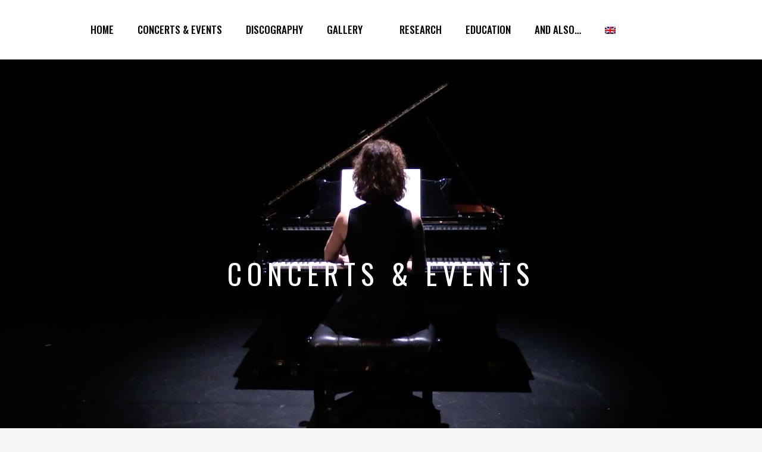

--- FILE ---
content_type: text/html; charset=UTF-8
request_url: https://www.esterpineda.com/index.php/concerts/?lang=en
body_size: 13792
content:
	<!DOCTYPE html>
<html lang="en-US">
<head>
	<meta charset="UTF-8" />
	
				<meta name="viewport" content="width=device-width,initial-scale=1,user-scalable=no">
		
            
                        <link rel="shortcut icon" type="image/x-icon" href="https://www.esterpineda.com/wp-content/uploads/2021/02/70-702508_musique-06-logo-of-piano.jpg">
            <link rel="apple-touch-icon" href="https://www.esterpineda.com/wp-content/uploads/2021/02/70-702508_musique-06-logo-of-piano.jpg"/>
        
	<link rel="profile" href="https://gmpg.org/xfn/11" />
	<link rel="pingback" href="https://www.esterpineda.com/xmlrpc.php" />

	<title>Ester Pineda | CONCERTS &#038; EVENTS</title>
<link rel="alternate" hreflang="fr" href="https://www.esterpineda.com/index.php/concerts/" />
<link rel="alternate" hreflang="en" href="https://www.esterpineda.com/index.php/concerts/?lang=en" />
<link rel="alternate" hreflang="ca" href="https://www.esterpineda.com/index.php/concerts/?lang=ca" />
<link rel="alternate" hreflang="es" href="https://www.esterpineda.com/index.php/concerts/?lang=es" />
<link rel='dns-prefetch' href='//www.google.com' />
<link rel='dns-prefetch' href='//www.googletagmanager.com' />
<link rel='dns-prefetch' href='//fonts.googleapis.com' />
<link rel='dns-prefetch' href='//s.w.org' />
<link rel="alternate" type="application/rss+xml" title="Ester Pineda &raquo; Feed" href="https://www.esterpineda.com/index.php/feed/?lang=en" />
<link rel="alternate" type="application/rss+xml" title="Ester Pineda &raquo; Comments Feed" href="https://www.esterpineda.com/index.php/comments/feed/?lang=en" />
<style type="text/css">.brave_popup{display:none}</style><script data-no-optimize="1"> var brave_popup_data = {}; var bravepop_emailValidation=false; var brave_popup_videos = {};  var brave_popup_formData = {};var brave_popup_adminUser = false; var brave_popup_pageInfo = {"type":"single","pageID":16820,"singleType":"page"};  var bravepop_emailSuggestions={};</script>		<script type="text/javascript">
			window._wpemojiSettings = {"baseUrl":"https:\/\/s.w.org\/images\/core\/emoji\/13.0.1\/72x72\/","ext":".png","svgUrl":"https:\/\/s.w.org\/images\/core\/emoji\/13.0.1\/svg\/","svgExt":".svg","source":{"concatemoji":"https:\/\/www.esterpineda.com\/wp-includes\/js\/wp-emoji-release.min.js?ver=5.6.16"}};
			!function(e,a,t){var n,r,o,i=a.createElement("canvas"),p=i.getContext&&i.getContext("2d");function s(e,t){var a=String.fromCharCode;p.clearRect(0,0,i.width,i.height),p.fillText(a.apply(this,e),0,0);e=i.toDataURL();return p.clearRect(0,0,i.width,i.height),p.fillText(a.apply(this,t),0,0),e===i.toDataURL()}function c(e){var t=a.createElement("script");t.src=e,t.defer=t.type="text/javascript",a.getElementsByTagName("head")[0].appendChild(t)}for(o=Array("flag","emoji"),t.supports={everything:!0,everythingExceptFlag:!0},r=0;r<o.length;r++)t.supports[o[r]]=function(e){if(!p||!p.fillText)return!1;switch(p.textBaseline="top",p.font="600 32px Arial",e){case"flag":return s([127987,65039,8205,9895,65039],[127987,65039,8203,9895,65039])?!1:!s([55356,56826,55356,56819],[55356,56826,8203,55356,56819])&&!s([55356,57332,56128,56423,56128,56418,56128,56421,56128,56430,56128,56423,56128,56447],[55356,57332,8203,56128,56423,8203,56128,56418,8203,56128,56421,8203,56128,56430,8203,56128,56423,8203,56128,56447]);case"emoji":return!s([55357,56424,8205,55356,57212],[55357,56424,8203,55356,57212])}return!1}(o[r]),t.supports.everything=t.supports.everything&&t.supports[o[r]],"flag"!==o[r]&&(t.supports.everythingExceptFlag=t.supports.everythingExceptFlag&&t.supports[o[r]]);t.supports.everythingExceptFlag=t.supports.everythingExceptFlag&&!t.supports.flag,t.DOMReady=!1,t.readyCallback=function(){t.DOMReady=!0},t.supports.everything||(n=function(){t.readyCallback()},a.addEventListener?(a.addEventListener("DOMContentLoaded",n,!1),e.addEventListener("load",n,!1)):(e.attachEvent("onload",n),a.attachEvent("onreadystatechange",function(){"complete"===a.readyState&&t.readyCallback()})),(n=t.source||{}).concatemoji?c(n.concatemoji):n.wpemoji&&n.twemoji&&(c(n.twemoji),c(n.wpemoji)))}(window,document,window._wpemojiSettings);
		</script>
		<style type="text/css">
img.wp-smiley,
img.emoji {
	display: inline !important;
	border: none !important;
	box-shadow: none !important;
	height: 1em !important;
	width: 1em !important;
	margin: 0 .07em !important;
	vertical-align: -0.1em !important;
	background: none !important;
	padding: 0 !important;
}
</style>
	<link rel='stylesheet' id='layerslider-css'  href='https://www.esterpineda.com/wp-content/plugins/LayerSlider/static/layerslider/css/layerslider.css?ver=6.10.2' type='text/css' media='all' />
<link rel='stylesheet' id='wp-block-library-css'  href='https://www.esterpineda.com/wp-includes/css/dist/block-library/style.min.css?ver=5.6.16' type='text/css' media='all' />
<link rel='stylesheet' id='contact-form-7-css'  href='https://www.esterpineda.com/wp-content/plugins/contact-form-7/includes/css/styles.css?ver=5.1.7' type='text/css' media='all' />
<style id='contact-form-7-inline-css' type='text/css'>
.wpcf7 .wpcf7-recaptcha iframe {margin-bottom: 0;}.wpcf7 .wpcf7-recaptcha[data-align="center"] > div {margin: 0 auto;}.wpcf7 .wpcf7-recaptcha[data-align="right"] > div {margin: 0 0 0 auto;}
</style>
<link rel='stylesheet' id='rs-plugin-settings-css'  href='https://www.esterpineda.com/wp-content/plugins/revslider/public/assets/css/rs6.css?ver=6.2.2' type='text/css' media='all' />
<style id='rs-plugin-settings-inline-css' type='text/css'>
#rs-demo-id {}
</style>
<link rel='stylesheet' id='wpml-legacy-dropdown-0-css'  href='//www.esterpineda.com/wp-content/plugins/sitepress-multilingual-cms/templates/language-switchers/legacy-dropdown/style.css?ver=1' type='text/css' media='all' />
<link rel='stylesheet' id='wpml-menu-item-0-css'  href='//www.esterpineda.com/wp-content/plugins/sitepress-multilingual-cms/templates/language-switchers/menu-item/style.css?ver=1' type='text/css' media='all' />
<link rel='stylesheet' id='wpml-tm-admin-bar-css'  href='https://www.esterpineda.com/wp-content/plugins/wpml-translation-management/res/css/admin-bar-style.css?ver=2.9.8' type='text/css' media='all' />
<link rel='stylesheet' id='mediaelement-css'  href='https://www.esterpineda.com/wp-includes/js/mediaelement/mediaelementplayer-legacy.min.css?ver=4.2.16' type='text/css' media='all' />
<link rel='stylesheet' id='wp-mediaelement-css'  href='https://www.esterpineda.com/wp-includes/js/mediaelement/wp-mediaelement.min.css?ver=5.6.16' type='text/css' media='all' />
<link rel='stylesheet' id='bridge-default-style-css'  href='https://www.esterpineda.com/wp-content/themes/bridge/style.css?ver=5.6.16' type='text/css' media='all' />
<link rel='stylesheet' id='bridge-qode-font_awesome-css'  href='https://www.esterpineda.com/wp-content/themes/bridge/css/font-awesome/css/font-awesome.min.css?ver=5.6.16' type='text/css' media='all' />
<link rel='stylesheet' id='bridge-qode-font_elegant-css'  href='https://www.esterpineda.com/wp-content/themes/bridge/css/elegant-icons/style.min.css?ver=5.6.16' type='text/css' media='all' />
<link rel='stylesheet' id='bridge-qode-linea_icons-css'  href='https://www.esterpineda.com/wp-content/themes/bridge/css/linea-icons/style.css?ver=5.6.16' type='text/css' media='all' />
<link rel='stylesheet' id='bridge-qode-dripicons-css'  href='https://www.esterpineda.com/wp-content/themes/bridge/css/dripicons/dripicons.css?ver=5.6.16' type='text/css' media='all' />
<link rel='stylesheet' id='bridge-qode-kiko-css'  href='https://www.esterpineda.com/wp-content/themes/bridge/css/kiko/kiko-all.css?ver=5.6.16' type='text/css' media='all' />
<link rel='stylesheet' id='bridge-qode-font_awesome_5-css'  href='https://www.esterpineda.com/wp-content/themes/bridge/css/font-awesome-5/css/font-awesome-5.min.css?ver=5.6.16' type='text/css' media='all' />
<link rel='stylesheet' id='bridge-stylesheet-css'  href='https://www.esterpineda.com/wp-content/themes/bridge/css/stylesheet.min.css?ver=5.6.16' type='text/css' media='all' />
<style id='bridge-stylesheet-inline-css' type='text/css'>
 .page-id-16820 .content > .content_inner > .container, .page-id-16820 .content > .content_inner > .full_width { background-color: #ffffff;}

  .page-id-16820.disabled_footer_top .footer_top_holder, .page-id-16820.disabled_footer_bottom .footer_bottom_holder { display: none;}


</style>
<link rel='stylesheet' id='bridge-print-css'  href='https://www.esterpineda.com/wp-content/themes/bridge/css/print.css?ver=5.6.16' type='text/css' media='all' />
<link rel='stylesheet' id='bridge-style-dynamic-css'  href='https://www.esterpineda.com/wp-content/themes/bridge/css/style_dynamic.css?ver=1612900573' type='text/css' media='all' />
<link rel='stylesheet' id='bridge-responsive-css'  href='https://www.esterpineda.com/wp-content/themes/bridge/css/responsive.min.css?ver=5.6.16' type='text/css' media='all' />
<link rel='stylesheet' id='bridge-style-dynamic-responsive-css'  href='https://www.esterpineda.com/wp-content/themes/bridge/css/style_dynamic_responsive.css?ver=1612900573' type='text/css' media='all' />
<style id='bridge-style-dynamic-responsive-inline-css' type='text/css'>
.q_logo { display:none; }
.cf7_custom_style_1 input.wpcf7-form-control.wpcf7-text, .cf7_custom_style_1 input.wpcf7-form-control.wpcf7-number, .cf7_custom_style_1 input.wpcf7-form-control.wpcf7-date, .cf7_custom_style_1 textarea.wpcf7-form-control.wpcf7-textarea, .cf7_custom_style_1 select.wpcf7-form-control.wpcf7-select, .cf7_custom_style_1 input.wpcf7-form-control.wpcf7-quiz {
    border-color: #303030;
    border-width: 1px;
    border-style: solid;
    border-top-left-radius: 0px;
    border-top-right-radius: 0px;
    border-bottom-right-radius: 0px;
    border-bottom-left-radius: 0px;
    color: #000000;
    font-weight: 500;
    text-transform: uppercase;
    text-align: center;
}
.qode-aig-large-height-masonry-item img {
    height: 100%;
    width: auto;
    max-width: initial;
}
footer .q_icon_with_title {
    display: inline-block;
    position: relative;
    padding: 0 20px;
}
footer .q_icon_with_title .icon_with_title_link {
    display:none;
}
.qode-advanced-image-gallery .qode-aig-image-inner {
    overflow: hidden;
    width: 100%;
    height: 100%;
}
.qode_video_box .qode_video_image .qode_video_box_button_arrow{
    border-top-width: 22px;
    border-left-width: 33px;
    border-bottom-width: 22px;
}

@media only screen and (max-width: 1500px) {
    .title.has_background{
        background-position: 0 0!important;
        background-size: contain !important;
    }
}
</style>
<link rel='stylesheet' id='js_composer_front-css'  href='https://www.esterpineda.com/wp-content/plugins/js_composer/assets/css/js_composer.min.css?ver=6.1' type='text/css' media='all' />
<link rel='stylesheet' id='bridge-style-handle-google-fonts-css'  href='https://fonts.googleapis.com/css?family=Raleway%3A100%2C200%2C300%2C400%2C500%2C600%2C700%2C800%2C900%2C100italic%2C300italic%2C400italic%2C700italic%7COswald%3A100%2C200%2C300%2C400%2C500%2C600%2C700%2C800%2C900%2C100italic%2C300italic%2C400italic%2C700italic%7CPT+Sans%3A100%2C200%2C300%2C400%2C500%2C600%2C700%2C800%2C900%2C100italic%2C300italic%2C400italic%2C700italic&#038;subset=latin%2Clatin-ext&#038;ver=1.0.0' type='text/css' media='all' />
<link rel='stylesheet' id='bridge-core-dashboard-style-css'  href='https://www.esterpineda.com/wp-content/plugins/bridge-core/modules/core-dashboard/assets/css/core-dashboard.min.css?ver=5.6.16' type='text/css' media='all' />
<script type='text/javascript' id='layerslider-greensock-js-extra'>
/* <![CDATA[ */
var LS_Meta = {"v":"6.10.2"};
/* ]]> */
</script>
<script type='text/javascript' src='https://www.esterpineda.com/wp-content/plugins/LayerSlider/static/layerslider/js/greensock.js?ver=1.19.0' id='layerslider-greensock-js'></script>
<script type='text/javascript' src='https://www.esterpineda.com/wp-includes/js/jquery/jquery.min.js?ver=3.5.1' id='jquery-core-js'></script>
<script type='text/javascript' src='https://www.esterpineda.com/wp-includes/js/jquery/jquery-migrate.min.js?ver=3.3.2' id='jquery-migrate-js'></script>
<script type='text/javascript' src='https://www.esterpineda.com/wp-content/plugins/LayerSlider/static/layerslider/js/layerslider.kreaturamedia.jquery.js?ver=6.10.2' id='layerslider-js'></script>
<script type='text/javascript' src='https://www.esterpineda.com/wp-content/plugins/LayerSlider/static/layerslider/js/layerslider.transitions.js?ver=6.10.2' id='layerslider-transitions-js'></script>
<script type='text/javascript' src='https://www.esterpineda.com/wp-content/plugins/revslider/public/assets/js/rbtools.min.js?ver=6.0' id='tp-tools-js'></script>
<script type='text/javascript' src='https://www.esterpineda.com/wp-content/plugins/revslider/public/assets/js/rs6.min.js?ver=6.2.2' id='revmin-js'></script>
<script type='text/javascript' src='//www.esterpineda.com/wp-content/plugins/sitepress-multilingual-cms/templates/language-switchers/legacy-dropdown/script.js?ver=1' id='wpml-legacy-dropdown-0-js'></script>
<script type='text/javascript' src='https://www.googletagmanager.com/gtag/js?id=UA-190576216-1' id='google_gtagjs-js' async></script>
<script type='text/javascript' id='google_gtagjs-js-after'>
window.dataLayer = window.dataLayer || [];function gtag(){dataLayer.push(arguments);}
gtag("js", new Date());
gtag("set", "developer_id.dZTNiMT", true);
gtag("config", "UA-190576216-1", {"anonymize_ip":true});
</script>
<meta name="generator" content="Powered by LayerSlider 6.10.2 - Multi-Purpose, Responsive, Parallax, Mobile-Friendly Slider Plugin for WordPress." />
<!-- LayerSlider updates and docs at: https://layerslider.kreaturamedia.com -->
<link rel="https://api.w.org/" href="https://www.esterpineda.com/index.php/wp-json/" /><link rel="alternate" type="application/json" href="https://www.esterpineda.com/index.php/wp-json/wp/v2/pages/16820" /><link rel="EditURI" type="application/rsd+xml" title="RSD" href="https://www.esterpineda.com/xmlrpc.php?rsd" />
<link rel="wlwmanifest" type="application/wlwmanifest+xml" href="https://www.esterpineda.com/wp-includes/wlwmanifest.xml" /> 
<meta name="generator" content="WordPress 5.6.16" />
<link rel="canonical" href="https://www.esterpineda.com/index.php/concerts/?lang=en" />
<link rel='shortlink' href='https://www.esterpineda.com/?p=16820&#038;lang=en' />
<link rel="alternate" type="application/json+oembed" href="https://www.esterpineda.com/index.php/wp-json/oembed/1.0/embed?url=https%3A%2F%2Fwww.esterpineda.com%2Findex.php%2Fconcerts%2F%3Flang%3Den" />
<link rel="alternate" type="text/xml+oembed" href="https://www.esterpineda.com/index.php/wp-json/oembed/1.0/embed?url=https%3A%2F%2Fwww.esterpineda.com%2Findex.php%2Fconcerts%2F%3Flang%3Den&#038;format=xml" />
<meta name="generator" content="WPML ver:4.3.15 stt:8,1,4,2;" />
<meta name="generator" content="Site Kit by Google 1.26.0" /><style type="text/css">.recentcomments a{display:inline !important;padding:0 !important;margin:0 !important;}</style><meta name="generator" content="Powered by WPBakery Page Builder - drag and drop page builder for WordPress."/>
<meta name="generator" content="Powered by Slider Revolution 6.2.2 - responsive, Mobile-Friendly Slider Plugin for WordPress with comfortable drag and drop interface." />
<script type="text/javascript">function setREVStartSize(e){			
			try {								
				var pw = document.getElementById(e.c).parentNode.offsetWidth,
					newh;
				pw = pw===0 || isNaN(pw) ? window.innerWidth : pw;
				e.tabw = e.tabw===undefined ? 0 : parseInt(e.tabw);
				e.thumbw = e.thumbw===undefined ? 0 : parseInt(e.thumbw);
				e.tabh = e.tabh===undefined ? 0 : parseInt(e.tabh);
				e.thumbh = e.thumbh===undefined ? 0 : parseInt(e.thumbh);
				e.tabhide = e.tabhide===undefined ? 0 : parseInt(e.tabhide);
				e.thumbhide = e.thumbhide===undefined ? 0 : parseInt(e.thumbhide);
				e.mh = e.mh===undefined || e.mh=="" || e.mh==="auto" ? 0 : parseInt(e.mh,0);		
				if(e.layout==="fullscreen" || e.l==="fullscreen") 						
					newh = Math.max(e.mh,window.innerHeight);				
				else{					
					e.gw = Array.isArray(e.gw) ? e.gw : [e.gw];
					for (var i in e.rl) if (e.gw[i]===undefined || e.gw[i]===0) e.gw[i] = e.gw[i-1];					
					e.gh = e.el===undefined || e.el==="" || (Array.isArray(e.el) && e.el.length==0)? e.gh : e.el;
					e.gh = Array.isArray(e.gh) ? e.gh : [e.gh];
					for (var i in e.rl) if (e.gh[i]===undefined || e.gh[i]===0) e.gh[i] = e.gh[i-1];
										
					var nl = new Array(e.rl.length),
						ix = 0,						
						sl;					
					e.tabw = e.tabhide>=pw ? 0 : e.tabw;
					e.thumbw = e.thumbhide>=pw ? 0 : e.thumbw;
					e.tabh = e.tabhide>=pw ? 0 : e.tabh;
					e.thumbh = e.thumbhide>=pw ? 0 : e.thumbh;					
					for (var i in e.rl) nl[i] = e.rl[i]<window.innerWidth ? 0 : e.rl[i];
					sl = nl[0];									
					for (var i in nl) if (sl>nl[i] && nl[i]>0) { sl = nl[i]; ix=i;}															
					var m = pw>(e.gw[ix]+e.tabw+e.thumbw) ? 1 : (pw-(e.tabw+e.thumbw)) / (e.gw[ix]);					

					newh =  (e.type==="carousel" && e.justify==="true" ? e.gh[ix] : (e.gh[ix] * m)) + (e.tabh + e.thumbh);
				}			
				
				if(window.rs_init_css===undefined) window.rs_init_css = document.head.appendChild(document.createElement("style"));					
				document.getElementById(e.c).height = newh;
				window.rs_init_css.innerHTML += "#"+e.c+"_wrapper { height: "+newh+"px }";				
			} catch(e){
				console.log("Failure at Presize of Slider:" + e)
			}					   
		  };</script>
<style type="text/css" data-type="vc_shortcodes-custom-css">.vc_custom_1644373000091{border-radius: 5px !important;}.vc_custom_1644373000091{border-radius: 5px !important;}.vc_custom_1644373000091{border-radius: 5px !important;}.vc_custom_1644373000091{border-radius: 5px !important;}.vc_custom_1644373000091{border-radius: 5px !important;}.vc_custom_1644373000091{border-radius: 5px !important;}.vc_custom_1644373000091{border-radius: 5px !important;}.vc_custom_1644373000091{border-radius: 5px !important;}.vc_custom_1644373000091{border-radius: 5px !important;}.vc_custom_1644373000091{border-radius: 5px !important;}.vc_custom_1644373000091{border-radius: 5px !important;}.vc_custom_1644373000091{border-radius: 5px !important;}.vc_custom_1644373000091{border-radius: 5px !important;}</style><noscript><style> .wpb_animate_when_almost_visible { opacity: 1; }</style></noscript></head>

<body class="page-template page-template-full_width page-template-full_width-php page page-id-16820 bridge-core-2.1.8  qode_grid_1300 qode-theme-ver-20.5.1 qode-theme-bridge disabled_footer_bottom qode_header_in_grid wpb-js-composer js-comp-ver-6.1 vc_responsive elementor-default" itemscope itemtype="http://schema.org/WebPage">




<div class="wrapper">
	<div class="wrapper_inner">

    
		<!-- Google Analytics start -->
				<!-- Google Analytics end -->

		
	<header class=" scroll_header_top_area dark stick_with_left_right_menu scrolled_not_transparent sticky_mobile page_header">
	<div class="header_inner clearfix">
				<div class="header_top_bottom_holder">
			
			<div class="header_bottom clearfix" style='' >
								<div class="container">
					<div class="container_inner clearfix">
																												<nav class="main_menu drop_down left_side">
									<ul id="menu-divided-menu-left-navigation-anglais-2" class=""><li id="nav-menu-item-15827" class="menu-item menu-item-type-post_type menu-item-object-page menu-item-home menu-item-has-children  has_sub narrow"><a href="https://www.esterpineda.com/?lang=en" class=""><i class="menu_icon blank fa"></i><span>Home</span><span class="plus"></span></a>
<div class="second"><div class="inner"><ul>
	<li id="nav-menu-item-15830" class="menu-item menu-item-type-post_type menu-item-object-page "><a href="https://www.esterpineda.com/index.php/actualites/?lang=en" class=""><i class="menu_icon blank fa"></i><span>Latest News</span><span class="plus"></span></a></li>
	<li id="nav-menu-item-15831" class="menu-item menu-item-type-post_type menu-item-object-page "><a href="https://www.esterpineda.com/index.php/presse/?lang=en" class=""><i class="menu_icon blank fa"></i><span>Press</span><span class="plus"></span></a></li>
</ul></div></div>
</li>
<li id="nav-menu-item-17048" class="menu-item menu-item-type-post_type menu-item-object-page current-menu-item page_item page-item-16820 current_page_item active narrow"><a href="https://www.esterpineda.com/index.php/concerts/?lang=en" class=" current "><i class="menu_icon blank fa"></i><span>CONCERTS &#038; EVENTS</span><span class="plus"></span></a></li>
<li id="nav-menu-item-17747" class="menu-item menu-item-type-post_type menu-item-object-page  narrow"><a href="https://www.esterpineda.com/index.php/discography-2-3/?lang=en" class=""><i class="menu_icon blank fa"></i><span>Discography</span><span class="plus"></span></a></li>
<li id="nav-menu-item-15829" class="menu-item menu-item-type-post_type menu-item-object-page  narrow"><a href="https://www.esterpineda.com/index.php/gallerie/?lang=en" class=""><i class="menu_icon blank fa"></i><span>Gallery</span><span class="plus"></span></a></li>
</ul>								</nav>
														<div class="header_inner_left">
																	<div class="mobile_menu_button">
		<span>
			<i class="qode_icon_font_awesome fa fa-bars " ></i>		</span>
	</div>
								<div class="logo_wrapper" >
	<div class="q_logo">
		<a itemprop="url" href="https://www.esterpineda.com/?lang=en" >
             <img itemprop="image" class="normal" src="https://www.esterpineda.com/wp-content/uploads/2021/02/Esters-PIneda-White.png" alt="Logo"> 			 <img itemprop="image" class="light" src="https://www.esterpineda.com/wp-content/uploads/2021/02/Esters-PIneda-White.png" alt="Logo"/> 			 <img itemprop="image" class="dark" src="https://www.esterpineda.com/wp-content/uploads/2021/02/Esters-PIneda-White.png" alt="Logo"/> 			 <img itemprop="image" class="sticky" src="https://www.esterpineda.com/wp-content/uploads/2021/02/Esters-PIneda-White.png" alt="Logo"/> 			 <img itemprop="image" class="mobile" src="https://www.esterpineda.com/wp-content/uploads/2021/02/Esters-PIneda-White.png" alt="Logo"/> 			 <img itemprop="image" class="popup" src="https://www.esterpineda.com/wp-content/uploads/2021/02/Esters-PIneda-White.png" alt="Logo"/> 		</a>
	</div>
	</div>															</div>
															<nav class="main_menu drop_down right_side">
									<ul id="menu-divided-menu-right-navigation-anglais" class=""><li id="nav-menu-item-15837" class="menu-item menu-item-type-post_type menu-item-object-page menu-item-has-children  has_sub narrow"><a href="https://www.esterpineda.com/index.php/recherche/?lang=en" class=""><i class="menu_icon blank fa"></i><span>Research</span><span class="plus"></span></a>
<div class="second"><div class="inner"><ul>
	<li id="nav-menu-item-15836" class="menu-item menu-item-type-post_type menu-item-object-page "><a href="https://www.esterpineda.com/index.php/travaux-en-cours/?lang=en" class=""><i class="menu_icon blank fa"></i><span>Ongoing work</span><span class="plus"></span></a></li>
</ul></div></div>
</li>
<li id="nav-menu-item-15835" class="menu-item menu-item-type-post_type menu-item-object-page  narrow"><a href="https://www.esterpineda.com/index.php/enseignement/?lang=en" class=""><i class="menu_icon blank fa"></i><span>Education</span><span class="plus"></span></a></li>
<li id="nav-menu-item-15862" class="menu-item menu-item-type-post_type menu-item-object-page menu-item-has-children  has_sub narrow"><a href="https://www.esterpineda.com/index.php/mais-aussi/?lang=en" class=""><i class="menu_icon blank fa"></i><span>And also…</span><span class="plus"></span></a>
<div class="second"><div class="inner"><ul>
	<li id="nav-menu-item-16561" class="menu-item menu-item-type-post_type menu-item-object-page "><a href="https://www.esterpineda.com/index.php/contact/?lang=en" class=""><i class="menu_icon blank fa"></i><span>Contact me</span><span class="plus"></span></a></li>
</ul></div></div>
</li>
<li id="nav-menu-item-wpml-ls-4-en" class="menu-item wpml-ls-slot-4 wpml-ls-item wpml-ls-item-en wpml-ls-current-language wpml-ls-menu-item menu-item-type-wpml_ls_menu_item menu-item-object-wpml_ls_menu_item menu-item-has-children  has_sub narrow"><a href="https://www.esterpineda.com/index.php/concerts/?lang=en" class=""><i class="menu_icon blank fa"></i><span><img class="wpml-ls-flag" src="https://www.esterpineda.com/wp-content/plugins/sitepress-multilingual-cms/res/flags/en.png" alt="English"></span><span class="plus"></span><span class="qode-featured-icon " aria-hidden="true"></span></a>
<div class="second"><div class="inner"><ul>
	<li id="nav-menu-item-wpml-ls-4-fr" class="menu-item wpml-ls-slot-4 wpml-ls-item wpml-ls-item-fr wpml-ls-menu-item wpml-ls-first-item menu-item-type-wpml_ls_menu_item menu-item-object-wpml_ls_menu_item "><a href="https://www.esterpineda.com/index.php/concerts/" class=""><i class="menu_icon blank fa"></i><span><img class="wpml-ls-flag" src="https://www.esterpineda.com/wp-content/plugins/sitepress-multilingual-cms/res/flags/fr.png" alt="French"></span><span class="plus"></span><span class="qode-featured-icon " aria-hidden="true"></span></a></li>
	<li id="nav-menu-item-wpml-ls-4-ca" class="menu-item wpml-ls-slot-4 wpml-ls-item wpml-ls-item-ca wpml-ls-menu-item menu-item-type-wpml_ls_menu_item menu-item-object-wpml_ls_menu_item "><a href="https://www.esterpineda.com/index.php/concerts/?lang=ca" class=""><i class="menu_icon blank fa"></i><span><img class="wpml-ls-flag" src="https://www.esterpineda.com/wp-content/plugins/sitepress-multilingual-cms/res/flags/ca.png" alt="Catalan"></span><span class="plus"></span><span class="qode-featured-icon " aria-hidden="true"></span></a></li>
	<li id="nav-menu-item-wpml-ls-4-es" class="menu-item wpml-ls-slot-4 wpml-ls-item wpml-ls-item-es wpml-ls-menu-item wpml-ls-last-item menu-item-type-wpml_ls_menu_item menu-item-object-wpml_ls_menu_item "><a href="https://www.esterpineda.com/index.php/concerts/?lang=es" class=""><i class="menu_icon blank fa"></i><span><img class="wpml-ls-flag" src="https://www.esterpineda.com/wp-content/plugins/sitepress-multilingual-cms/res/flags/es.png" alt="Spanish"></span><span class="plus"></span><span class="qode-featured-icon " aria-hidden="true"></span></a></li>
</ul></div></div>
</li>
</ul>								</nav>
														<nav class="mobile_menu">
	<ul><li id="mobile-menu-item-15827" class="menu-item menu-item-type-post_type menu-item-object-page menu-item-home menu-item-has-children  has_sub"><a href="https://www.esterpineda.com/?lang=en" class=""><span>Home</span></a><span class="mobile_arrow"><i class="fa fa-angle-right"></i><i class="fa fa-angle-down"></i></span>
<ul class="sub_menu">
	<li id="mobile-menu-item-15830" class="menu-item menu-item-type-post_type menu-item-object-page "><a href="https://www.esterpineda.com/index.php/actualites/?lang=en" class=""><span>Latest News</span></a><span class="mobile_arrow"><i class="fa fa-angle-right"></i><i class="fa fa-angle-down"></i></span></li>
	<li id="mobile-menu-item-15831" class="menu-item menu-item-type-post_type menu-item-object-page "><a href="https://www.esterpineda.com/index.php/presse/?lang=en" class=""><span>Press</span></a><span class="mobile_arrow"><i class="fa fa-angle-right"></i><i class="fa fa-angle-down"></i></span></li>
</ul>
</li>
<li id="mobile-menu-item-17048" class="menu-item menu-item-type-post_type menu-item-object-page current-menu-item page_item page-item-16820 current_page_item active"><a href="https://www.esterpineda.com/index.php/concerts/?lang=en" class=" current "><span>CONCERTS &#038; EVENTS</span></a><span class="mobile_arrow"><i class="fa fa-angle-right"></i><i class="fa fa-angle-down"></i></span></li>
<li id="mobile-menu-item-17747" class="menu-item menu-item-type-post_type menu-item-object-page "><a href="https://www.esterpineda.com/index.php/discography-2-3/?lang=en" class=""><span>Discography</span></a><span class="mobile_arrow"><i class="fa fa-angle-right"></i><i class="fa fa-angle-down"></i></span></li>
<li id="mobile-menu-item-15829" class="menu-item menu-item-type-post_type menu-item-object-page "><a href="https://www.esterpineda.com/index.php/gallerie/?lang=en" class=""><span>Gallery</span></a><span class="mobile_arrow"><i class="fa fa-angle-right"></i><i class="fa fa-angle-down"></i></span></li>
<li id="mobile-menu-item-15837" class="menu-item menu-item-type-post_type menu-item-object-page menu-item-has-children  has_sub"><a href="https://www.esterpineda.com/index.php/recherche/?lang=en" class=""><span>Research</span></a><span class="mobile_arrow"><i class="fa fa-angle-right"></i><i class="fa fa-angle-down"></i></span>
<ul class="sub_menu">
	<li id="mobile-menu-item-15836" class="menu-item menu-item-type-post_type menu-item-object-page "><a href="https://www.esterpineda.com/index.php/travaux-en-cours/?lang=en" class=""><span>Ongoing work</span></a><span class="mobile_arrow"><i class="fa fa-angle-right"></i><i class="fa fa-angle-down"></i></span></li>
</ul>
</li>
<li id="mobile-menu-item-15835" class="menu-item menu-item-type-post_type menu-item-object-page "><a href="https://www.esterpineda.com/index.php/enseignement/?lang=en" class=""><span>Education</span></a><span class="mobile_arrow"><i class="fa fa-angle-right"></i><i class="fa fa-angle-down"></i></span></li>
<li id="mobile-menu-item-15862" class="menu-item menu-item-type-post_type menu-item-object-page menu-item-has-children  has_sub"><a href="https://www.esterpineda.com/index.php/mais-aussi/?lang=en" class=""><span>And also…</span></a><span class="mobile_arrow"><i class="fa fa-angle-right"></i><i class="fa fa-angle-down"></i></span>
<ul class="sub_menu">
	<li id="mobile-menu-item-16561" class="menu-item menu-item-type-post_type menu-item-object-page "><a href="https://www.esterpineda.com/index.php/contact/?lang=en" class=""><span>Contact me</span></a><span class="mobile_arrow"><i class="fa fa-angle-right"></i><i class="fa fa-angle-down"></i></span></li>
</ul>
</li>
<li id="mobile-menu-item-wpml-ls-4-en" class="menu-item wpml-ls-slot-4 wpml-ls-item wpml-ls-item-en wpml-ls-current-language wpml-ls-menu-item menu-item-type-wpml_ls_menu_item menu-item-object-wpml_ls_menu_item menu-item-has-children  has_sub"><a href="https://www.esterpineda.com/index.php/concerts/?lang=en" class=""><span><img class="wpml-ls-flag" src="https://www.esterpineda.com/wp-content/plugins/sitepress-multilingual-cms/res/flags/en.png" alt="English"></span></a><span class="mobile_arrow"><i class="fa fa-angle-right"></i><i class="fa fa-angle-down"></i></span>
<ul class="sub_menu">
	<li id="mobile-menu-item-wpml-ls-4-fr" class="menu-item wpml-ls-slot-4 wpml-ls-item wpml-ls-item-fr wpml-ls-menu-item wpml-ls-first-item menu-item-type-wpml_ls_menu_item menu-item-object-wpml_ls_menu_item "><a href="https://www.esterpineda.com/index.php/concerts/" class=""><span><img class="wpml-ls-flag" src="https://www.esterpineda.com/wp-content/plugins/sitepress-multilingual-cms/res/flags/fr.png" alt="French"></span></a><span class="mobile_arrow"><i class="fa fa-angle-right"></i><i class="fa fa-angle-down"></i></span></li>
	<li id="mobile-menu-item-wpml-ls-4-ca" class="menu-item wpml-ls-slot-4 wpml-ls-item wpml-ls-item-ca wpml-ls-menu-item menu-item-type-wpml_ls_menu_item menu-item-object-wpml_ls_menu_item "><a href="https://www.esterpineda.com/index.php/concerts/?lang=ca" class=""><span><img class="wpml-ls-flag" src="https://www.esterpineda.com/wp-content/plugins/sitepress-multilingual-cms/res/flags/ca.png" alt="Catalan"></span></a><span class="mobile_arrow"><i class="fa fa-angle-right"></i><i class="fa fa-angle-down"></i></span></li>
	<li id="mobile-menu-item-wpml-ls-4-es" class="menu-item wpml-ls-slot-4 wpml-ls-item wpml-ls-item-es wpml-ls-menu-item wpml-ls-last-item menu-item-type-wpml_ls_menu_item menu-item-object-wpml_ls_menu_item "><a href="https://www.esterpineda.com/index.php/concerts/?lang=es" class=""><span><img class="wpml-ls-flag" src="https://www.esterpineda.com/wp-content/plugins/sitepress-multilingual-cms/res/flags/es.png" alt="Spanish"></span></a><span class="mobile_arrow"><i class="fa fa-angle-right"></i><i class="fa fa-angle-down"></i></span></li>
</ul>
</li>
</ul></nav>
																				</div>
					</div>
									</div>
			</div>
		</div>

</header>	<a id="back_to_top" href="#">
        <span class="fa-stack">
            <i class="qode_icon_font_awesome fa fa-arrow-up " ></i>        </span>
	</a>
	
	
    
    	
    
    <div class="content content_top_margin_none">
        <div class="content_inner  ">
    			<div class="title_outer title_without_animation with_image"    data-height="580">
		<div class="title title_size_large  position_center " style="height:580px;background-color:#ffffff;">
			<div class="image responsive"><img itemprop="image" src="https://www.esterpineda.com/wp-content/uploads/2020/04/Photo-dos-auditorium.png" alt="&nbsp;" /> </div>
										<div class="title_holder"  >
					<div class="container">
						<div class="container_inner clearfix">
								<div class="title_subtitle_holder" style="padding-top:0;">
                                                                									<div class="title_subtitle_holder_inner">
																										<h1  style="color:#ffffff" ><span>CONCERTS &#038; EVENTS</span></h1>
																	
																																			</div>
								                                                            </div>
						</div>
					</div>
				</div>
								</div>
			</div>
			<div class="full_width" style='background-color:#ffffff'>
	<div class="full_width_inner" >
										<div      class="vc_row wpb_row section vc_row-fluid  grid_section full_screen_section" style=' text-align:left;'><div class=" section_inner clearfix"><div class='section_inner_margin clearfix'><div class="wpb_column vc_column_container vc_col-sm-12"><div class="vc_column-inner"><div class="wpb_wrapper">	<div class="vc_empty_space"  style="height: 32px" ><span
			class="vc_empty_space_inner">
			<span class="empty_space_image"  ></span>
		</span></div>

<div class="separator  normal   " style=""></div>
	<div class="vc_empty_space"  style="height: 32px" ><span
			class="vc_empty_space_inner">
			<span class="empty_space_image"  ></span>
		</span></div>

<div      class="vc_row wpb_row section vc_row-fluid vc_inner  vc_custom_1644373000091" style=' text-align:center;'><div class=" full_section_inner clearfix"><div class="wpb_column vc_column_container vc_col-sm-3"><div class="vc_column-inner"><div class="wpb_wrapper">
	<div class="wpb_text_column wpb_content_element ">
		<div class="wpb_wrapper">
			<h4 style="text-align: center;"><strong>Piano recital (4 hands)</strong></h4>
<p style="text-align: center;">Ester Pineda, &amp; Rodolphe Menguy</p>
<p style="text-align: center;">12/12/2025</p>
<div id="ConnectiveDocSignExtentionInstalled" data-extension-version="1.0.4"></div>

		</div> 
	</div> </div></div></div><div class="wpb_column vc_column_container vc_col-sm-6"><div class="vc_column-inner"><div class="wpb_wrapper">
	<div class="wpb_text_column wpb_content_element ">
		<div class="wpb_wrapper">
			<h4 style="text-align: center;"><strong>Maurice Ravel orchesetrator</strong></h4>
<p style="text-align: center;">Conservatoire Jean-Philippe Rameau, Collet Hall</p>

		</div> 
	</div> </div></div></div><div class="wpb_column vc_column_container vc_col-sm-3"><div class="vc_column-inner"><div class="wpb_wrapper">
	<div class="wpb_text_column wpb_content_element ">
		<div class="wpb_wrapper">
			<h4 style="text-align: center;"><strong>75006 Paris</strong></h4>
<p style="text-align: center;">France</p>

		</div> 
	</div> </div></div></div></div></div><div class="separator  normal   " style=""></div>
<div      class="vc_row wpb_row section vc_row-fluid vc_inner  vc_custom_1644373000091" style=' text-align:center;'><div class=" full_section_inner clearfix"><div class="wpb_column vc_column_container vc_col-sm-3"><div class="vc_column-inner"><div class="wpb_wrapper">
	<div class="wpb_text_column wpb_content_element ">
		<div class="wpb_wrapper">
			<h4 style="text-align: center;"><strong>Public lecture</strong></h4>
<p style="text-align: center;">27/11/2025</p>
<div id="ConnectiveDocSignExtentionInstalled" data-extension-version="1.0.4"></div>

		</div> 
	</div> </div></div></div><div class="wpb_column vc_column_container vc_col-sm-6"><div class="vc_column-inner"><div class="wpb_wrapper">
	<div class="wpb_text_column wpb_content_element ">
		<div class="wpb_wrapper">
			<h4 style="text-align: center;"><strong><em>ÉCOUTE, PERCEPTION ET MOUVEMENT</em></strong><em> :</em><strong><em> L’ancrage physique de l’expérience musicale</em></strong></h4>
<p style="text-align: center;">Aix-Marseille University</p>

		</div> 
	</div> </div></div></div><div class="wpb_column vc_column_container vc_col-sm-3"><div class="vc_column-inner"><div class="wpb_wrapper">
	<div class="wpb_text_column wpb_content_element ">
		<div class="wpb_wrapper">
			<h4 style="text-align: center;"><strong>13331 Marseille</strong></h4>
<p style="text-align: center;">France</p>

		</div> 
	</div> </div></div></div></div></div><div class="separator  normal   " style=""></div>
<div      class="vc_row wpb_row section vc_row-fluid vc_inner  vc_custom_1644373000091" style=' text-align:center;'><div class=" full_section_inner clearfix"><div class="wpb_column vc_column_container vc_col-sm-3"><div class="vc_column-inner"><div class="wpb_wrapper">
	<div class="wpb_text_column wpb_content_element ">
		<div class="wpb_wrapper">
			<h4 style="text-align: center;"><strong>Piano recital (4 hands)</strong></h4>
<p style="text-align: center;">Ester Piuneda &amp; Glòria Perig</p>
<p style="text-align: center;">13/08/2024</p>
<div id="ConnectiveDocSignExtentionInstalled" data-extension-version="1.0.4"></div>

		</div> 
	</div> </div></div></div><div class="wpb_column vc_column_container vc_col-sm-6"><div class="vc_column-inner"><div class="wpb_wrapper">
	<div class="wpb_text_column wpb_content_element ">
		<div class="wpb_wrapper">
			<h4 style="text-align: center;"><strong>Summer festival <em>&#8220;Les Nits del Campanar&#8221;</em></strong></h4>
<p style="text-align: center;">Amphitheater &#8220;El Serrat&#8221;</p>

		</div> 
	</div> </div></div></div><div class="wpb_column vc_column_container vc_col-sm-3"><div class="vc_column-inner"><div class="wpb_wrapper">
	<div class="wpb_text_column wpb_content_element ">
		<div class="wpb_wrapper">
			<h4 style="text-align: center;"><strong>08275 Monistrol de Calders</strong></h4>
<p style="text-align: center;">Moianès, Calatonia</p>
<p style="text-align: center;">Spain</p>

		</div> 
	</div> </div></div></div></div></div><div class="separator  normal   " style=""></div>
<div      class="vc_row wpb_row section vc_row-fluid vc_inner  vc_custom_1644373000091" style=' text-align:center;'><div class=" full_section_inner clearfix"><div class="wpb_column vc_column_container vc_col-sm-3"><div class="vc_column-inner"><div class="wpb_wrapper">
	<div class="wpb_text_column wpb_content_element ">
		<div class="wpb_wrapper">
			<h4 style="text-align: center;"><strong>Concert &#8211; Lecture<br />
</strong></h4>
<p style="text-align: center;">28/01/2023</p>
<div id="ConnectiveDocSignExtentionInstalled" data-extension-version="1.0.4"></div>

		</div> 
	</div> </div></div></div><div class="wpb_column vc_column_container vc_col-sm-6"><div class="vc_column-inner"><div class="wpb_wrapper">
	<div class="wpb_text_column wpb_content_element ">
		<div class="wpb_wrapper">
			<h4 style="text-align: center;"><strong>City Hall &#8211; Collet Hall</strong></h4>
<p style="text-align: center;">78 rue Bonaparte</p>

		</div> 
	</div> </div></div></div><div class="wpb_column vc_column_container vc_col-sm-3"><div class="vc_column-inner"><div class="wpb_wrapper">
	<div class="wpb_text_column wpb_content_element ">
		<div class="wpb_wrapper">
			<h4 style="text-align: center;"><strong>75006 Paris</strong></h4>
<p style="text-align: center;">France</p>

		</div> 
	</div> </div></div></div></div></div><div class="separator  normal   " style=""></div>
</div></div></div></div></div></div><div      class="vc_row wpb_row section vc_row-fluid  grid_section full_screen_section" style=' text-align:left;'><div class=" section_inner clearfix"><div class='section_inner_margin clearfix'><div class="wpb_column vc_column_container vc_col-sm-12"><div class="vc_column-inner"><div class="wpb_wrapper">	<div class="vc_empty_space"  style="height: 32px" ><span
			class="vc_empty_space_inner">
			<span class="empty_space_image"  ></span>
		</span></div>

<div      class="vc_row wpb_row section vc_row-fluid vc_inner  vc_custom_1644373000091" style=' text-align:center;'><div class=" full_section_inner clearfix"><div class="wpb_column vc_column_container vc_col-sm-3"><div class="vc_column-inner"><div class="wpb_wrapper">
	<div class="wpb_text_column wpb_content_element ">
		<div class="wpb_wrapper">
			<h4 style="text-align: center;"><strong>Conference &#8211;</strong><strong>CREAA </strong><strong>Interdisciplinaire seminar<br />
</strong></h4>
<p style="text-align: center;">27/02/2023</p>
<p>&nbsp;</p>
<div id="ConnectiveDocSignExtentionInstalled" data-extension-version="1.0.4"></div>

		</div> 
	</div> </div></div></div><div class="wpb_column vc_column_container vc_col-sm-6"><div class="vc_column-inner"><div class="wpb_wrapper">
	<div class="wpb_text_column wpb_content_element ">
		<div class="wpb_wrapper">
			<h4 style="text-align: center;"><strong>University of Strasbourg<br />
</strong></h4>
<p style="text-align: center;">Maison Interuniverstaire des Sciences de l&#8217;Homme (MISHA)</p>
<div id="ConnectiveDocSignExtentionInstalled" data-extension-version="1.0.4"></div>

		</div> 
	</div> </div></div></div><div class="wpb_column vc_column_container vc_col-sm-3"><div class="vc_column-inner"><div class="wpb_wrapper">
	<div class="wpb_text_column wpb_content_element ">
		<div class="wpb_wrapper">
			<h4 style="text-align: center;"><strong>67083 Strasbourg<br />
</strong></h4>
<p style="text-align: center;">France</p>
<div id="ConnectiveDocSignExtentionInstalled" data-extension-version="1.0.4"></div>

		</div> 
	</div> </div></div></div></div></div><div class="separator  normal   " style=""></div>
</div></div></div></div></div></div><div      class="vc_row wpb_row section vc_row-fluid  grid_section full_screen_section" style=' text-align:left;'><div class=" section_inner clearfix"><div class='section_inner_margin clearfix'><div class="wpb_column vc_column_container vc_col-sm-12"><div class="vc_column-inner"><div class="wpb_wrapper">	<div class="vc_empty_space"  style="height: 32px" ><span
			class="vc_empty_space_inner">
			<span class="empty_space_image"  ></span>
		</span></div>

<div      class="vc_row wpb_row section vc_row-fluid vc_inner  vc_custom_1644373000091" style=' text-align:center;'><div class=" full_section_inner clearfix"><div class="wpb_column vc_column_container vc_col-sm-3"><div class="vc_column-inner"><div class="wpb_wrapper">
	<div class="wpb_text_column wpb_content_element ">
		<div class="wpb_wrapper">
			<h4 style="text-align: center;"><strong>Communication &#8211; Rond table<br />
</strong></h4>
<p style="text-align: center;">16/03/2023</p>
<p>&nbsp;</p>
<div id="ConnectiveDocSignExtentionInstalled" data-extension-version="1.0.4"></div>

		</div> 
	</div> </div></div></div><div class="wpb_column vc_column_container vc_col-sm-6"><div class="vc_column-inner"><div class="wpb_wrapper">
	<div class="wpb_text_column wpb_content_element ">
		<div class="wpb_wrapper">
			<h4 style="text-align: center;"><strong>Philarmonie de Paris</strong></h4>
<p class="title" style="text-align: center;"><strong>Colloque &#8220;Écoute, mouvement et exploration musicale&#8221;</strong></p>
<div id="ConnectiveDocSignExtentionInstalled" data-extension-version="1.0.4"></div>

		</div> 
	</div> </div></div></div><div class="wpb_column vc_column_container vc_col-sm-3"><div class="vc_column-inner"><div class="wpb_wrapper">
	<div class="wpb_text_column wpb_content_element ">
		<div class="wpb_wrapper">
			<h4 style="text-align: center;"><strong>75019 Paris</strong></h4>
<p style="text-align: center;">France</p>
<div id="ConnectiveDocSignExtentionInstalled" data-extension-version="1.0.4"></div>

		</div> 
	</div> </div></div></div></div></div><div class="separator  normal   " style=""></div>
</div></div></div></div></div></div><div      class="vc_row wpb_row section vc_row-fluid  grid_section full_screen_section" style=' text-align:left;'><div class=" section_inner clearfix"><div class='section_inner_margin clearfix'><div class="wpb_column vc_column_container vc_col-sm-12"><div class="vc_column-inner"><div class="wpb_wrapper">	<div class="vc_empty_space"  style="height: 32px" ><span
			class="vc_empty_space_inner">
			<span class="empty_space_image"  ></span>
		</span></div>

<div      class="vc_row wpb_row section vc_row-fluid vc_inner  vc_custom_1644373000091" style=' text-align:center;'><div class=" full_section_inner clearfix"><div class="wpb_column vc_column_container vc_col-sm-3"><div class="vc_column-inner"><div class="wpb_wrapper">
	<div class="wpb_text_column wpb_content_element ">
		<div class="wpb_wrapper">
			<h4 style="text-align: center;"><strong>Communication</strong></h4>
<p style="text-align: center;">23/03/2023</p>
<div id="ConnectiveDocSignExtentionInstalled" data-extension-version="1.0.4"></div>

		</div> 
	</div> </div></div></div><div class="wpb_column vc_column_container vc_col-sm-6"><div class="vc_column-inner"><div class="wpb_wrapper">
	<div class="wpb_text_column wpb_content_element ">
		<div class="wpb_wrapper">
			<h4 style="text-align: center;"><strong>Università ta&#8217; Malta<br />
</strong></h4>
<p style="text-align: center;"><strong>9th</strong> <strong>Annual Conference of the School of Performing Arts</strong></p>
<div id="ConnectiveDocSignExtentionInstalled" data-extension-version="1.0.4"></div>

		</div> 
	</div> </div></div></div><div class="wpb_column vc_column_container vc_col-sm-3"><div class="vc_column-inner"><div class="wpb_wrapper">
	<div class="wpb_text_column wpb_content_element ">
		<div class="wpb_wrapper">
			<h4 style="text-align: center;"><strong>2080 Msida<br />
</strong></h4>
<p style="text-align: center;">Malta</p>

		</div> 
	</div> </div></div></div></div></div><div class="separator  normal   " style=""></div>
</div></div></div></div></div></div><div      class="vc_row wpb_row section vc_row-fluid  grid_section full_screen_section" style=' text-align:left;'><div class=" section_inner clearfix"><div class='section_inner_margin clearfix'><div class="wpb_column vc_column_container vc_col-sm-12"><div class="vc_column-inner"><div class="wpb_wrapper">	<div class="vc_empty_space"  style="height: 32px" ><span
			class="vc_empty_space_inner">
			<span class="empty_space_image"  ></span>
		</span></div>

<div      class="vc_row wpb_row section vc_row-fluid vc_inner  vc_custom_1644373000091" style=' text-align:center;'><div class=" full_section_inner clearfix"><div class="wpb_column vc_column_container vc_col-sm-3"><div class="vc_column-inner"><div class="wpb_wrapper">
	<div class="wpb_text_column wpb_content_element ">
		<div class="wpb_wrapper">
			<h4 style="text-align: center;"><strong>Conference &#8211;</strong><strong>CREAA </strong><strong>Interdisciplinaire seminar<br />
</strong></h4>
<p style="text-align: center;">31/03/2023</p>
<p>&nbsp;</p>
<div id="ConnectiveDocSignExtentionInstalled" data-extension-version="1.0.4"></div>

		</div> 
	</div> </div></div></div><div class="wpb_column vc_column_container vc_col-sm-6"><div class="vc_column-inner"><div class="wpb_wrapper">
	<div class="wpb_text_column wpb_content_element ">
		<div class="wpb_wrapper">
			<h4 style="text-align: center;"><strong>University of Strasbourg<br />
</strong></h4>
<p style="text-align: center;">Maison Interuniverstaire des Sciences de l&#8217;Homme (MISHA)</p>
<div id="ConnectiveDocSignExtentionInstalled" data-extension-version="1.0.4"></div>

		</div> 
	</div> </div></div></div><div class="wpb_column vc_column_container vc_col-sm-3"><div class="vc_column-inner"><div class="wpb_wrapper">
	<div class="wpb_text_column wpb_content_element ">
		<div class="wpb_wrapper">
			<h4 style="text-align: center;"><strong>67083 Strasbourg<br />
</strong></h4>
<p style="text-align: center;">France</p>
<div id="ConnectiveDocSignExtentionInstalled" data-extension-version="1.0.4"></div>

		</div> 
	</div> </div></div></div></div></div><div class="separator  normal   " style=""></div>
</div></div></div></div></div></div><div      class="vc_row wpb_row section vc_row-fluid  grid_section full_screen_section" style=' text-align:left;'><div class=" section_inner clearfix"><div class='section_inner_margin clearfix'><div class="wpb_column vc_column_container vc_col-sm-12"><div class="vc_column-inner"><div class="wpb_wrapper">	<div class="vc_empty_space"  style="height: 32px" ><span
			class="vc_empty_space_inner">
			<span class="empty_space_image"  ></span>
		</span></div>

<div      class="vc_row wpb_row section vc_row-fluid vc_inner  vc_custom_1644373000091" style=' text-align:center;'><div class=" full_section_inner clearfix"><div class="wpb_column vc_column_container vc_col-sm-3"><div class="vc_column-inner"><div class="wpb_wrapper">
	<div class="wpb_text_column wpb_content_element ">
		<div class="wpb_wrapper">
			<h4 style="text-align: center;"><strong>Communication</strong></h4>
<p style="text-align: center;">25/08/2023</p>
<div id="ConnectiveDocSignExtentionInstalled" data-extension-version="1.0.4"></div>

		</div> 
	</div> </div></div></div><div class="wpb_column vc_column_container vc_col-sm-6"><div class="vc_column-inner"><div class="wpb_wrapper">
	<div class="wpb_text_column wpb_content_element ">
		<div class="wpb_wrapper">
			<h4 style="text-align: center;"><strong>Nihon University<br />
</strong></h4>
<p style="text-align: center;"><strong>17<sup>th</sup> International Conference on Music Perception and Cognition (ICMPC) and the 7<sup>th</sup> Conference of the Asia-Pacific Society for the Cognitive Sciences of Music (APSCOM)</strong></p>

		</div> 
	</div> </div></div></div><div class="wpb_column vc_column_container vc_col-sm-3"><div class="vc_column-inner"><div class="wpb_wrapper">
	<div class="wpb_text_column wpb_content_element ">
		<div class="wpb_wrapper">
			<h4 style="text-align: center;"><strong>1<span class="LrzXr">02-0074</span> Tokyo<br />
</strong></h4>
<p style="text-align: center;">Japan</p>

		</div> 
	</div> </div></div></div></div></div>	<div class="vc_empty_space"  style="height: 32px" ><span
			class="vc_empty_space_inner">
			<span class="empty_space_image"  ></span>
		</span></div>

<div class="separator  normal   " style=""></div>

	<div class="wpb_text_column wpb_content_element ">
		<div class="wpb_wrapper">
			<h2 style="text-align: center;">2022</h2>

		</div> 
	</div> </div></div></div></div></div></div><div      class="vc_row wpb_row section vc_row-fluid  grid_section full_screen_section" style=' text-align:left;'><div class=" section_inner clearfix"><div class='section_inner_margin clearfix'><div class="wpb_column vc_column_container vc_col-sm-12"><div class="vc_column-inner"><div class="wpb_wrapper">	<div class="vc_empty_space"  style="height: 32px" ><span
			class="vc_empty_space_inner">
			<span class="empty_space_image"  ></span>
		</span></div>

<div class="separator  normal   " style=""></div>
</div></div></div></div></div></div><div      class="vc_row wpb_row section vc_row-fluid  grid_section full_screen_section" style=' text-align:left;'><div class=" section_inner clearfix"><div class='section_inner_margin clearfix'><div class="wpb_column vc_column_container vc_col-sm-12"><div class="vc_column-inner"><div class="wpb_wrapper">	<div class="vc_empty_space"  style="height: 32px" ><span
			class="vc_empty_space_inner">
			<span class="empty_space_image"  ></span>
		</span></div>

<div      class="vc_row wpb_row section vc_row-fluid vc_inner  vc_custom_1644373000091" style=' text-align:center;'><div class=" full_section_inner clearfix"><div class="wpb_column vc_column_container vc_col-sm-3"><div class="vc_column-inner"><div class="wpb_wrapper">
	<div class="wpb_text_column wpb_content_element ">
		<div class="wpb_wrapper">
			<h4 style="text-align: center;"><strong>Concert</strong></h4>
<p style="text-align: center;">20/04/2022</p>
<div id="ConnectiveDocSignExtentionInstalled" data-extension-version="1.0.4"></div>

		</div> 
	</div> </div></div></div><div class="wpb_column vc_column_container vc_col-sm-6"><div class="vc_column-inner"><div class="wpb_wrapper">
	<div class="wpb_text_column wpb_content_element ">
		<div class="wpb_wrapper">
			<h4 style="text-align: center;"><strong>Cortot Music Hall<br />
</strong></h4>
<p style="text-align: center;">78 rue Cardinet</p>
<div id="ConnectiveDocSignExtentionInstalled" data-extension-version="1.0.4"></div>

		</div> 
	</div> </div></div></div><div class="wpb_column vc_column_container vc_col-sm-3"><div class="vc_column-inner"><div class="wpb_wrapper">
	<div class="wpb_text_column wpb_content_element ">
		<div class="wpb_wrapper">
			<h4 style="text-align: center;"><strong>75017 Paris</strong></h4>
<p style="text-align: center;">France</p>
<div id="ConnectiveDocSignExtentionInstalled" data-extension-version="1.0.4"></div>

		</div> 
	</div> </div></div></div></div></div><div class="separator  normal   " style=""></div>
</div></div></div></div></div></div><div      class="vc_row wpb_row section vc_row-fluid  grid_section full_screen_section" style=' text-align:left;'><div class=" section_inner clearfix"><div class='section_inner_margin clearfix'><div class="wpb_column vc_column_container vc_col-sm-12"><div class="vc_column-inner"><div class="wpb_wrapper">	<div class="vc_empty_space"  style="height: 32px" ><span
			class="vc_empty_space_inner">
			<span class="empty_space_image"  ></span>
		</span></div>

<div      class="vc_row wpb_row section vc_row-fluid vc_inner  vc_custom_1644373000091" style=' text-align:center;'><div class=" full_section_inner clearfix"><div class="wpb_column vc_column_container vc_col-sm-3"><div class="vc_column-inner"><div class="wpb_wrapper">
	<div class="wpb_text_column wpb_content_element ">
		<div class="wpb_wrapper">
			<h4 style="text-align: center;"><strong>Concert</strong></h4>
<p style="text-align: center;">03/03/2022</p>
<div id="ConnectiveDocSignExtentionInstalled" data-extension-version="1.0.4"></div>

		</div> 
	</div> </div></div></div><div class="wpb_column vc_column_container vc_col-sm-6"><div class="vc_column-inner"><div class="wpb_wrapper">
	<div class="wpb_text_column wpb_content_element ">
		<div class="wpb_wrapper">
			<h4 style="text-align: center;"><strong>Palau de la Música Catalana</strong></h4>
<p style="text-align: center;">Sala de l&#8217;Orfeó</p>
<p style="text-align: center;">c/ Palau de la Música 4-6</p>
<div id="ConnectiveDocSignExtentionInstalled" data-extension-version="1.0.4"></div>

		</div> 
	</div> </div></div></div><div class="wpb_column vc_column_container vc_col-sm-3"><div class="vc_column-inner"><div class="wpb_wrapper">
	<div class="wpb_text_column wpb_content_element ">
		<div class="wpb_wrapper">
			<h4 style="text-align: center;"><strong><span class="LrzXr">08003</span> Barcelona</strong></h4>
<p style="text-align: center;">Spain</p>
<div id="ConnectiveDocSignExtentionInstalled" data-extension-version="1.0.4"></div>

		</div> 
	</div> </div></div></div></div></div><div class="separator  normal   " style=""></div>
</div></div></div></div></div></div><div      class="vc_row wpb_row section vc_row-fluid  grid_section full_screen_section" style=' text-align:left;'><div class=" section_inner clearfix"><div class='section_inner_margin clearfix'><div class="wpb_column vc_column_container vc_col-sm-12"><div class="vc_column-inner"><div class="wpb_wrapper">	<div class="vc_empty_space"  style="height: 32px" ><span
			class="vc_empty_space_inner">
			<span class="empty_space_image"  ></span>
		</span></div>

<div      class="vc_row wpb_row section vc_row-fluid vc_inner  vc_custom_1644373000091" style=' text-align:center;'><div class=" full_section_inner clearfix"><div class="wpb_column vc_column_container vc_col-sm-3"><div class="vc_column-inner"><div class="wpb_wrapper">
	<div class="wpb_text_column wpb_content_element ">
		<div class="wpb_wrapper">
			<h4 style="text-align: center;"><strong>Concert</strong></h4>
<p style="text-align: center;">28/03/2022</p>
<div id="ConnectiveDocSignExtentionInstalled" data-extension-version="1.0.4"></div>

		</div> 
	</div> </div></div></div><div class="wpb_column vc_column_container vc_col-sm-6"><div class="vc_column-inner"><div class="wpb_wrapper">
	<div class="wpb_text_column wpb_content_element ">
		<div class="wpb_wrapper">
			<h4 style="text-align: center;"><strong>Centre Culturel Tchèque<br />
</strong></h4>
<p style="text-align: center;">18 rue Bonaparte</p>
<div id="ConnectiveDocSignExtentionInstalled" data-extension-version="1.0.4"></div>

		</div> 
	</div> </div></div></div><div class="wpb_column vc_column_container vc_col-sm-3"><div class="vc_column-inner"><div class="wpb_wrapper">
	<div class="wpb_text_column wpb_content_element ">
		<div class="wpb_wrapper">
			<h4 style="text-align: center;"><strong>75006 Paris</strong></h4>
<p style="text-align: center;">France</p>

		</div> 
	</div> </div></div></div></div></div><div class="separator  normal   " style=""></div>
</div></div></div></div></div></div><div      class="vc_row wpb_row section vc_row-fluid  grid_section full_screen_section" style=' text-align:left;'><div class=" section_inner clearfix"><div class='section_inner_margin clearfix'><div class="wpb_column vc_column_container vc_col-sm-12"><div class="vc_column-inner"><div class="wpb_wrapper">	<div class="vc_empty_space"  style="height: 32px" ><span
			class="vc_empty_space_inner">
			<span class="empty_space_image"  ></span>
		</span></div>

<div      class="vc_row wpb_row section vc_row-fluid vc_inner  vc_custom_1644373000091" style=' text-align:center;'><div class=" full_section_inner clearfix"><div class="wpb_column vc_column_container vc_col-sm-3"><div class="vc_column-inner"><div class="wpb_wrapper">
	<div class="wpb_text_column wpb_content_element ">
		<div class="wpb_wrapper">
			<h4 style="text-align: center;"><strong>Projection of documentary film<br />
</strong></h4>
<p style="text-align: center;">15-16/10/2022</p>
<div id="ConnectiveDocSignExtentionInstalled" data-extension-version="1.0.4"></div>

		</div> 
	</div> </div></div></div><div class="wpb_column vc_column_container vc_col-sm-6"><div class="vc_column-inner"><div class="wpb_wrapper">
	<div class="wpb_text_column wpb_content_element ">
		<div class="wpb_wrapper">
			<h4 style="text-align: center;"><strong>Fête de la Science 2022</strong></h4>
<p style="text-align: center;">Campus Pierre et Marie Curie</p>
<p style="text-align: center;">Sorbonne University</p>
<p>&nbsp;</p>
<div id="ConnectiveDocSignExtentionInstalled" data-extension-version="1.0.4"></div>

		</div> 
	</div> </div></div></div><div class="wpb_column vc_column_container vc_col-sm-3"><div class="vc_column-inner"><div class="wpb_wrapper">
	<div class="wpb_text_column wpb_content_element ">
		<div class="wpb_wrapper">
			<h4 style="text-align: center;"><strong>75005 Paris</strong></h4>
<p style="text-align: center;">France</p>

		</div> 
	</div> </div></div></div></div></div><div class="separator  normal   " style=""></div>
</div></div></div><div class="wpb_column vc_column_container vc_col-sm-12"><div class="vc_column-inner"><div class="wpb_wrapper"></div></div></div></div></div></div><div      class="vc_row wpb_row section vc_row-fluid " style=' text-align:left;'><div class=" full_section_inner clearfix"><div class="wpb_column vc_column_container vc_col-sm-12"><div class="vc_column-inner"><div class="wpb_wrapper">
	<div class="wpb_text_column wpb_content_element ">
		<div class="wpb_wrapper">
			<div id="ConnectiveDocSignExtentionInstalled" data-extension-version="1.0.4"></div>

		</div> 
	</div> </div></div></div></div></div>
										 
												</div>
	</div>
				
	</div>
</div>



	<footer >
		<div class="footer_inner clearfix">
				<div class="footer_top_holder">
            			<div class="footer_top">
								<div class="container">
					<div class="container_inner">
										<div id="text-3" class="widget widget_text"><h5>FOLLOW ME ON</h5>			<div class="textwidget"></div>
		</div><div id="custom_html-2" class="widget_text widget widget_custom_html"><div class="textwidget custom-html-widget"><div class='q_icon_with_title small normal_icon center '><div class="icon_holder " style="margin: 0 48px 0 0; "><a itemprop="url" href="https://open.spotify.com/artist/1387q4yXDXehZnQy99l7S8" target="_blank" class="q_icon_link" rel="noopener"><span data-icon-type="normal"  data-icon-hover-color="#666666" style="" class="qode_iwt_icon_holder q_font_awsome_icon fa-2x  "><i class="qode_icon_font_awesome fa fa-spotify qode_iwt_icon_element" style="color: #333333;" ></i></span></a></div><div class="icon_text_holder" style=""><div class="icon_text_inner" style=""><h3 class="icon_title" style="">spotify</h3><p style=''></p><a itemprop='url' class='icon_with_title_link' href='https://open.spotify.com/artist/1387q4yXDXehZnQy99l7S8' target='_blank' style='' rel="noopener">Read More</a></div></div></div>
<div class='q_icon_with_title small normal_icon center '><div class="icon_holder " style="margin: 0 48px 0 0; "><a itemprop="url" href="https://www.youtube.com/channel/UCdO_HWF5Fy4d8KJAO39xnIA?view_as=subscriber" target="_blank" class="q_icon_link" rel="noopener"><span data-icon-type="normal"  data-icon-hover-color="#666666" style="" class="qode_iwt_icon_holder q_font_awsome_icon fa-2x  "><i class="qode_icon_font_awesome fa fa-youtube qode_iwt_icon_element" style="color: #333333;" ></i></span></a></div><div class="icon_text_holder" style=""><div class="icon_text_inner" style=""><h3 class="icon_title" style="">Youtube</h3><p style=''></p><a itemprop='url' class='icon_with_title_link' href='https://www.youtube.com/channel/UCdO_HWF5Fy4d8KJAO39xnIA?view_as=subscriber' target='_blank' style='' rel="noopener">Read More</a></div></div></div>
<div class='q_icon_with_title small normal_icon center '><div class="icon_holder " style="margin: 0 48px 0 0; "><a itemprop="url" href="https://www.instagram.com/ester.pineda.pianist/" target="_blank" class="q_icon_link" rel="noopener"><span data-icon-type="normal"  data-icon-hover-color="#666666" style="" class="qode_iwt_icon_holder q_font_awsome_icon fa-2x  "><i class="qode_icon_font_awesome fa fa-instagram qode_iwt_icon_element" style="color: #333333;" ></i></span></a></div><div class="icon_text_holder" style=""><div class="icon_text_inner" style=""><h3 class="icon_title" style="">Instagram</h3><p style=''></p><a itemprop='url' class='icon_with_title_link' href='https://www.instagram.com/ester.pineda.pianist/' target='_blank' style='' rel="noopener">Read More</a></div></div></div>
<div class='q_icon_with_title small normal_icon center '><div class="icon_holder " style="margin: 0 48px 0 0; "><a itemprop="url" href="https://www.facebook.com/esterpinedapianist" target="_blank" class="q_icon_link" rel="noopener"><span data-icon-type="normal"  data-icon-hover-color="#666666" style="" class="qode_iwt_icon_holder q_font_awsome_icon fa-2x  "><i class="qode_icon_font_awesome fa fa-facebook qode_iwt_icon_element" style="color: #333333;" ></i></span></a></div><div class="icon_text_holder" style=""><div class="icon_text_inner" style=""><h3 class="icon_title" style="">Facebook</h3><p style=''></p><a itemprop='url' class='icon_with_title_link' href='https://www.facebook.com/esterpinedapianist' target='_blank' style='' rel="noopener">Read More</a></div></div></div></div></div><div id="custom_html-4" class="widget_text widget widget_custom_html"><div class="textwidget custom-html-widget">	<div class="vc_empty_space"  style="height: 54px" ><span
			class="vc_empty_space_inner">
			<span class="empty_space_image"  ></span>
		</span></div>

</div></div><div class="widget qode_button_widget"><a  itemprop="url" href="https://www.esterpineda.com/index.php/contact/" target="_self"  class="qbutton  default" style="">CONTACT PAGE</a></div>									</div>
				</div>
							</div>
					</div>
							<div class="footer_bottom_holder">
                									<div class="footer_bottom">
				
<div
	 class="wpml-ls-sidebars-footer_text wpml-ls wpml-ls-legacy-dropdown js-wpml-ls-legacy-dropdown">
	<ul>

		<li tabindex="0" class="wpml-ls-slot-footer_text wpml-ls-item wpml-ls-item-en wpml-ls-current-language wpml-ls-item-legacy-dropdown">
			<a href="#" class="js-wpml-ls-item-toggle wpml-ls-item-toggle"><img class="wpml-ls-flag" src="https://www.esterpineda.com/wp-content/plugins/sitepress-multilingual-cms/res/flags/en.png" alt=""><span class="wpml-ls-native">English</span></a>

			<ul class="wpml-ls-sub-menu">
				
					<li class="wpml-ls-slot-footer_text wpml-ls-item wpml-ls-item-fr wpml-ls-first-item">
						<a href="https://www.esterpineda.com/index.php/concerts/" class="wpml-ls-link"><img class="wpml-ls-flag" src="https://www.esterpineda.com/wp-content/plugins/sitepress-multilingual-cms/res/flags/fr.png" alt=""><span class="wpml-ls-native" lang="fr">Français</span><span class="wpml-ls-display"><span class="wpml-ls-bracket"> (</span>French<span class="wpml-ls-bracket">)</span></span></a>
					</li>

				
					<li class="wpml-ls-slot-footer_text wpml-ls-item wpml-ls-item-ca">
						<a href="https://www.esterpineda.com/index.php/concerts/?lang=ca" class="wpml-ls-link"><img class="wpml-ls-flag" src="https://www.esterpineda.com/wp-content/plugins/sitepress-multilingual-cms/res/flags/ca.png" alt=""><span class="wpml-ls-native" lang="ca">Català</span><span class="wpml-ls-display"><span class="wpml-ls-bracket"> (</span>Catalan<span class="wpml-ls-bracket">)</span></span></a>
					</li>

				
					<li class="wpml-ls-slot-footer_text wpml-ls-item wpml-ls-item-es wpml-ls-last-item">
						<a href="https://www.esterpineda.com/index.php/concerts/?lang=es" class="wpml-ls-link"><img class="wpml-ls-flag" src="https://www.esterpineda.com/wp-content/plugins/sitepress-multilingual-cms/res/flags/es.png" alt=""><span class="wpml-ls-native" lang="es">Español</span><span class="wpml-ls-display"><span class="wpml-ls-bracket"> (</span>Spanish<span class="wpml-ls-bracket">)</span></span></a>
					</li>

							</ul>

		</li>

	</ul>
</div>
<div class="call_to_action normal" style=""><div class="container_inner"><div class="two_columns_75_25 clearfix"><div class="text_wrapper column1"><div class="call_to_action_text " style=""> </div></div><div class="button_wrapper column2"><a itemprop="url" href="https://www.esterpineda.com/index.php/contact/?lang=ca" class="qbutton white " target="_blank" style="">CONTACTAR</a></div></div></div></div>			</div>
								</div>
				</div>
	</footer>
		
</div>
</div>
<div id="bravepop_element_tooltip"></div><div id="bravepop_element_lightbox"><div id="bravepop_element_lightbox_close" onclick="brave_lightbox_close()"></div><div id="bravepop_element_lightbox_content"></div></div><script type="text/html" id="wpb-modifications"></script><link rel='stylesheet' id='bravepop_front_css-css'  href='https://www.esterpineda.com/wp-content/plugins/brave-popup-builder/assets/css/frontend.min.css?ver=5.6.16' type='text/css' media='all' />
<script type='text/javascript' id='contact-form-7-js-extra'>
/* <![CDATA[ */
var wpcf7 = {"apiSettings":{"root":"https:\/\/www.esterpineda.com\/index.php\/wp-json\/contact-form-7\/v1","namespace":"contact-form-7\/v1"},"cached":"1"};
/* ]]> */
</script>
<script type='text/javascript' src='https://www.esterpineda.com/wp-content/plugins/contact-form-7/includes/js/scripts.js?ver=5.1.7' id='contact-form-7-js'></script>
<script type='text/javascript' src='https://www.google.com/recaptcha/api.js?render=6LdBbgAVAAAAAMbQ8IDxYY30Bbl4zvElBwKBz146&#038;ver=3.0' id='google-recaptcha-js'></script>
<script type='text/javascript' src='https://www.esterpineda.com/wp-includes/js/jquery/ui/core.min.js?ver=1.12.1' id='jquery-ui-core-js'></script>
<script type='text/javascript' src='https://www.esterpineda.com/wp-includes/js/jquery/ui/accordion.min.js?ver=1.12.1' id='jquery-ui-accordion-js'></script>
<script type='text/javascript' src='https://www.esterpineda.com/wp-includes/js/jquery/ui/menu.min.js?ver=1.12.1' id='jquery-ui-menu-js'></script>
<script type='text/javascript' src='https://www.esterpineda.com/wp-includes/js/dist/vendor/wp-polyfill.min.js?ver=7.4.4' id='wp-polyfill-js'></script>
<script type='text/javascript' id='wp-polyfill-js-after'>
( 'fetch' in window ) || document.write( '<script src="https://www.esterpineda.com/wp-includes/js/dist/vendor/wp-polyfill-fetch.min.js?ver=3.0.0"></scr' + 'ipt>' );( document.contains ) || document.write( '<script src="https://www.esterpineda.com/wp-includes/js/dist/vendor/wp-polyfill-node-contains.min.js?ver=3.42.0"></scr' + 'ipt>' );( window.DOMRect ) || document.write( '<script src="https://www.esterpineda.com/wp-includes/js/dist/vendor/wp-polyfill-dom-rect.min.js?ver=3.42.0"></scr' + 'ipt>' );( window.URL && window.URL.prototype && window.URLSearchParams ) || document.write( '<script src="https://www.esterpineda.com/wp-includes/js/dist/vendor/wp-polyfill-url.min.js?ver=3.6.4"></scr' + 'ipt>' );( window.FormData && window.FormData.prototype.keys ) || document.write( '<script src="https://www.esterpineda.com/wp-includes/js/dist/vendor/wp-polyfill-formdata.min.js?ver=3.0.12"></scr' + 'ipt>' );( Element.prototype.matches && Element.prototype.closest ) || document.write( '<script src="https://www.esterpineda.com/wp-includes/js/dist/vendor/wp-polyfill-element-closest.min.js?ver=2.0.2"></scr' + 'ipt>' );
</script>
<script type='text/javascript' src='https://www.esterpineda.com/wp-includes/js/dist/dom-ready.min.js?ver=93db39f6fe07a70cb9217310bec0a531' id='wp-dom-ready-js'></script>
<script type='text/javascript' src='https://www.esterpineda.com/wp-includes/js/dist/i18n.min.js?ver=9e36b5da09c96c657b0297fd6f7cb1fd' id='wp-i18n-js'></script>
<script type='text/javascript' id='wp-a11y-js-translations'>
( function( domain, translations ) {
	var localeData = translations.locale_data[ domain ] || translations.locale_data.messages;
	localeData[""].domain = domain;
	wp.i18n.setLocaleData( localeData, domain );
} )( "default", { "locale_data": { "messages": { "": {} } } } );
</script>
<script type='text/javascript' src='https://www.esterpineda.com/wp-includes/js/dist/a11y.min.js?ver=f23e5b9c6e4214e0ec04d318a7c9f898' id='wp-a11y-js'></script>
<script type='text/javascript' id='jquery-ui-autocomplete-js-extra'>
/* <![CDATA[ */
var uiAutocompleteL10n = {"noResults":"No results found.","oneResult":"1 result found. Use up and down arrow keys to navigate.","manyResults":"%d results found. Use up and down arrow keys to navigate.","itemSelected":"Item selected."};
/* ]]> */
</script>
<script type='text/javascript' src='https://www.esterpineda.com/wp-includes/js/jquery/ui/autocomplete.min.js?ver=1.12.1' id='jquery-ui-autocomplete-js'></script>
<script type='text/javascript' src='https://www.esterpineda.com/wp-includes/js/jquery/ui/controlgroup.min.js?ver=1.12.1' id='jquery-ui-controlgroup-js'></script>
<script type='text/javascript' src='https://www.esterpineda.com/wp-includes/js/jquery/ui/checkboxradio.min.js?ver=1.12.1' id='jquery-ui-checkboxradio-js'></script>
<script type='text/javascript' src='https://www.esterpineda.com/wp-includes/js/jquery/ui/button.min.js?ver=1.12.1' id='jquery-ui-button-js'></script>
<script type='text/javascript' src='https://www.esterpineda.com/wp-includes/js/jquery/ui/datepicker.min.js?ver=1.12.1' id='jquery-ui-datepicker-js'></script>
<script type='text/javascript' id='jquery-ui-datepicker-js-after'>
jQuery(document).ready(function(jQuery){jQuery.datepicker.setDefaults({"closeText":"Close","currentText":"Today","monthNames":["January","February","March","April","May","June","July","August","September","October","November","December"],"monthNamesShort":["Jan","Feb","Mar","Apr","May","Jun","Jul","Aug","Sep","Oct","Nov","Dec"],"nextText":"Next","prevText":"Previous","dayNames":["Sunday","Monday","Tuesday","Wednesday","Thursday","Friday","Saturday"],"dayNamesShort":["Sun","Mon","Tue","Wed","Thu","Fri","Sat"],"dayNamesMin":["S","M","T","W","T","F","S"],"dateFormat":"d MM yy","firstDay":1,"isRTL":false});});
</script>
<script type='text/javascript' src='https://www.esterpineda.com/wp-includes/js/jquery/ui/mouse.min.js?ver=1.12.1' id='jquery-ui-mouse-js'></script>
<script type='text/javascript' src='https://www.esterpineda.com/wp-includes/js/jquery/ui/resizable.min.js?ver=1.12.1' id='jquery-ui-resizable-js'></script>
<script type='text/javascript' src='https://www.esterpineda.com/wp-includes/js/jquery/ui/draggable.min.js?ver=1.12.1' id='jquery-ui-draggable-js'></script>
<script type='text/javascript' src='https://www.esterpineda.com/wp-includes/js/jquery/ui/dialog.min.js?ver=1.12.1' id='jquery-ui-dialog-js'></script>
<script type='text/javascript' src='https://www.esterpineda.com/wp-includes/js/jquery/ui/droppable.min.js?ver=1.12.1' id='jquery-ui-droppable-js'></script>
<script type='text/javascript' src='https://www.esterpineda.com/wp-includes/js/jquery/ui/progressbar.min.js?ver=1.12.1' id='jquery-ui-progressbar-js'></script>
<script type='text/javascript' src='https://www.esterpineda.com/wp-includes/js/jquery/ui/selectable.min.js?ver=1.12.1' id='jquery-ui-selectable-js'></script>
<script type='text/javascript' src='https://www.esterpineda.com/wp-includes/js/jquery/ui/sortable.min.js?ver=1.12.1' id='jquery-ui-sortable-js'></script>
<script type='text/javascript' src='https://www.esterpineda.com/wp-includes/js/jquery/ui/slider.min.js?ver=1.12.1' id='jquery-ui-slider-js'></script>
<script type='text/javascript' src='https://www.esterpineda.com/wp-includes/js/jquery/ui/spinner.min.js?ver=1.12.1' id='jquery-ui-spinner-js'></script>
<script type='text/javascript' src='https://www.esterpineda.com/wp-includes/js/jquery/ui/tooltip.min.js?ver=1.12.1' id='jquery-ui-tooltip-js'></script>
<script type='text/javascript' src='https://www.esterpineda.com/wp-includes/js/jquery/ui/tabs.min.js?ver=1.12.1' id='jquery-ui-tabs-js'></script>
<script type='text/javascript' src='https://www.esterpineda.com/wp-includes/js/jquery/ui/effect.min.js?ver=1.12.1' id='jquery-effects-core-js'></script>
<script type='text/javascript' src='https://www.esterpineda.com/wp-includes/js/jquery/ui/effect-blind.min.js?ver=1.12.1' id='jquery-effects-blind-js'></script>
<script type='text/javascript' src='https://www.esterpineda.com/wp-includes/js/jquery/ui/effect-bounce.min.js?ver=1.12.1' id='jquery-effects-bounce-js'></script>
<script type='text/javascript' src='https://www.esterpineda.com/wp-includes/js/jquery/ui/effect-clip.min.js?ver=1.12.1' id='jquery-effects-clip-js'></script>
<script type='text/javascript' src='https://www.esterpineda.com/wp-includes/js/jquery/ui/effect-drop.min.js?ver=1.12.1' id='jquery-effects-drop-js'></script>
<script type='text/javascript' src='https://www.esterpineda.com/wp-includes/js/jquery/ui/effect-explode.min.js?ver=1.12.1' id='jquery-effects-explode-js'></script>
<script type='text/javascript' src='https://www.esterpineda.com/wp-includes/js/jquery/ui/effect-fade.min.js?ver=1.12.1' id='jquery-effects-fade-js'></script>
<script type='text/javascript' src='https://www.esterpineda.com/wp-includes/js/jquery/ui/effect-fold.min.js?ver=1.12.1' id='jquery-effects-fold-js'></script>
<script type='text/javascript' src='https://www.esterpineda.com/wp-includes/js/jquery/ui/effect-highlight.min.js?ver=1.12.1' id='jquery-effects-highlight-js'></script>
<script type='text/javascript' src='https://www.esterpineda.com/wp-includes/js/jquery/ui/effect-pulsate.min.js?ver=1.12.1' id='jquery-effects-pulsate-js'></script>
<script type='text/javascript' src='https://www.esterpineda.com/wp-includes/js/jquery/ui/effect-size.min.js?ver=1.12.1' id='jquery-effects-size-js'></script>
<script type='text/javascript' src='https://www.esterpineda.com/wp-includes/js/jquery/ui/effect-scale.min.js?ver=1.12.1' id='jquery-effects-scale-js'></script>
<script type='text/javascript' src='https://www.esterpineda.com/wp-includes/js/jquery/ui/effect-shake.min.js?ver=1.12.1' id='jquery-effects-shake-js'></script>
<script type='text/javascript' src='https://www.esterpineda.com/wp-includes/js/jquery/ui/effect-slide.min.js?ver=1.12.1' id='jquery-effects-slide-js'></script>
<script type='text/javascript' src='https://www.esterpineda.com/wp-includes/js/jquery/ui/effect-transfer.min.js?ver=1.12.1' id='jquery-effects-transfer-js'></script>
<script type='text/javascript' src='https://www.esterpineda.com/wp-content/themes/bridge/js/plugins/doubletaptogo.js?ver=5.6.16' id='doubleTapToGo-js'></script>
<script type='text/javascript' src='https://www.esterpineda.com/wp-content/themes/bridge/js/plugins/modernizr.min.js?ver=5.6.16' id='modernizr-js'></script>
<script type='text/javascript' src='https://www.esterpineda.com/wp-content/themes/bridge/js/plugins/jquery.appear.js?ver=5.6.16' id='appear-js'></script>
<script type='text/javascript' src='https://www.esterpineda.com/wp-includes/js/hoverIntent.min.js?ver=1.8.1' id='hoverIntent-js'></script>
<script type='text/javascript' src='https://www.esterpineda.com/wp-content/themes/bridge/js/plugins/counter.js?ver=5.6.16' id='counter-js'></script>
<script type='text/javascript' src='https://www.esterpineda.com/wp-content/themes/bridge/js/plugins/easypiechart.js?ver=5.6.16' id='easyPieChart-js'></script>
<script type='text/javascript' src='https://www.esterpineda.com/wp-content/themes/bridge/js/plugins/mixitup.js?ver=5.6.16' id='mixItUp-js'></script>
<script type='text/javascript' src='https://www.esterpineda.com/wp-content/themes/bridge/js/plugins/jquery.prettyPhoto.js?ver=5.6.16' id='prettyphoto-js'></script>
<script type='text/javascript' src='https://www.esterpineda.com/wp-content/themes/bridge/js/plugins/jquery.fitvids.js?ver=5.6.16' id='fitvids-js'></script>
<script type='text/javascript' src='https://www.esterpineda.com/wp-content/themes/bridge/js/plugins/jquery.flexslider-min.js?ver=5.6.16' id='flexslider-js'></script>
<script type='text/javascript' id='mediaelement-core-js-before'>
var mejsL10n = {"language":"en","strings":{"mejs.download-file":"Download File","mejs.install-flash":"You are using a browser that does not have Flash player enabled or installed. Please turn on your Flash player plugin or download the latest version from https:\/\/get.adobe.com\/flashplayer\/","mejs.fullscreen":"Fullscreen","mejs.play":"Play","mejs.pause":"Pause","mejs.time-slider":"Time Slider","mejs.time-help-text":"Use Left\/Right Arrow keys to advance one second, Up\/Down arrows to advance ten seconds.","mejs.live-broadcast":"Live Broadcast","mejs.volume-help-text":"Use Up\/Down Arrow keys to increase or decrease volume.","mejs.unmute":"Unmute","mejs.mute":"Mute","mejs.volume-slider":"Volume Slider","mejs.video-player":"Video Player","mejs.audio-player":"Audio Player","mejs.captions-subtitles":"Captions\/Subtitles","mejs.captions-chapters":"Chapters","mejs.none":"None","mejs.afrikaans":"Afrikaans","mejs.albanian":"Albanian","mejs.arabic":"Arabic","mejs.belarusian":"Belarusian","mejs.bulgarian":"Bulgarian","mejs.catalan":"Catalan","mejs.chinese":"Chinese","mejs.chinese-simplified":"Chinese (Simplified)","mejs.chinese-traditional":"Chinese (Traditional)","mejs.croatian":"Croatian","mejs.czech":"Czech","mejs.danish":"Danish","mejs.dutch":"Dutch","mejs.english":"English","mejs.estonian":"Estonian","mejs.filipino":"Filipino","mejs.finnish":"Finnish","mejs.french":"French","mejs.galician":"Galician","mejs.german":"German","mejs.greek":"Greek","mejs.haitian-creole":"Haitian Creole","mejs.hebrew":"Hebrew","mejs.hindi":"Hindi","mejs.hungarian":"Hungarian","mejs.icelandic":"Icelandic","mejs.indonesian":"Indonesian","mejs.irish":"Irish","mejs.italian":"Italian","mejs.japanese":"Japanese","mejs.korean":"Korean","mejs.latvian":"Latvian","mejs.lithuanian":"Lithuanian","mejs.macedonian":"Macedonian","mejs.malay":"Malay","mejs.maltese":"Maltese","mejs.norwegian":"Norwegian","mejs.persian":"Persian","mejs.polish":"Polish","mejs.portuguese":"Portuguese","mejs.romanian":"Romanian","mejs.russian":"Russian","mejs.serbian":"Serbian","mejs.slovak":"Slovak","mejs.slovenian":"Slovenian","mejs.spanish":"Spanish","mejs.swahili":"Swahili","mejs.swedish":"Swedish","mejs.tagalog":"Tagalog","mejs.thai":"Thai","mejs.turkish":"Turkish","mejs.ukrainian":"Ukrainian","mejs.vietnamese":"Vietnamese","mejs.welsh":"Welsh","mejs.yiddish":"Yiddish"}};
</script>
<script type='text/javascript' src='https://www.esterpineda.com/wp-includes/js/mediaelement/mediaelement-and-player.min.js?ver=4.2.16' id='mediaelement-core-js'></script>
<script type='text/javascript' src='https://www.esterpineda.com/wp-includes/js/mediaelement/mediaelement-migrate.min.js?ver=5.6.16' id='mediaelement-migrate-js'></script>
<script type='text/javascript' id='mediaelement-js-extra'>
/* <![CDATA[ */
var _wpmejsSettings = {"pluginPath":"\/wp-includes\/js\/mediaelement\/","classPrefix":"mejs-","stretching":"responsive"};
/* ]]> */
</script>
<script type='text/javascript' src='https://www.esterpineda.com/wp-includes/js/mediaelement/wp-mediaelement.min.js?ver=5.6.16' id='wp-mediaelement-js'></script>
<script type='text/javascript' src='https://www.esterpineda.com/wp-content/themes/bridge/js/plugins/infinitescroll.min.js?ver=5.6.16' id='infiniteScroll-js'></script>
<script type='text/javascript' src='https://www.esterpineda.com/wp-content/themes/bridge/js/plugins/jquery.waitforimages.js?ver=5.6.16' id='waitforimages-js'></script>
<script type='text/javascript' src='https://www.esterpineda.com/wp-includes/js/jquery/jquery.form.min.js?ver=4.2.1' id='jquery-form-js'></script>
<script type='text/javascript' src='https://www.esterpineda.com/wp-content/themes/bridge/js/plugins/waypoints.min.js?ver=5.6.16' id='waypoints-js'></script>
<script type='text/javascript' src='https://www.esterpineda.com/wp-content/themes/bridge/js/plugins/jplayer.min.js?ver=5.6.16' id='jplayer-js'></script>
<script type='text/javascript' src='https://www.esterpineda.com/wp-content/themes/bridge/js/plugins/bootstrap.carousel.js?ver=5.6.16' id='bootstrapCarousel-js'></script>
<script type='text/javascript' src='https://www.esterpineda.com/wp-content/themes/bridge/js/plugins/skrollr.js?ver=5.6.16' id='skrollr-js'></script>
<script type='text/javascript' src='https://www.esterpineda.com/wp-content/themes/bridge/js/plugins/Chart.min.js?ver=5.6.16' id='charts-js'></script>
<script type='text/javascript' src='https://www.esterpineda.com/wp-content/themes/bridge/js/plugins/jquery.easing.1.3.js?ver=5.6.16' id='easing-js'></script>
<script type='text/javascript' src='https://www.esterpineda.com/wp-content/themes/bridge/js/plugins/abstractBaseClass.js?ver=5.6.16' id='abstractBaseClass-js'></script>
<script type='text/javascript' src='https://www.esterpineda.com/wp-content/themes/bridge/js/plugins/jquery.countdown.js?ver=5.6.16' id='countdown-js'></script>
<script type='text/javascript' src='https://www.esterpineda.com/wp-content/themes/bridge/js/plugins/jquery.multiscroll.min.js?ver=5.6.16' id='multiscroll-js'></script>
<script type='text/javascript' src='https://www.esterpineda.com/wp-content/themes/bridge/js/plugins/jquery.justifiedGallery.min.js?ver=5.6.16' id='justifiedGallery-js'></script>
<script type='text/javascript' src='https://www.esterpineda.com/wp-content/themes/bridge/js/plugins/bigtext.js?ver=5.6.16' id='bigtext-js'></script>
<script type='text/javascript' src='https://www.esterpineda.com/wp-content/themes/bridge/js/plugins/jquery.sticky-kit.min.js?ver=5.6.16' id='stickyKit-js'></script>
<script type='text/javascript' src='https://www.esterpineda.com/wp-content/themes/bridge/js/plugins/owl.carousel.min.js?ver=5.6.16' id='owlCarousel-js'></script>
<script type='text/javascript' src='https://www.esterpineda.com/wp-content/themes/bridge/js/plugins/typed.js?ver=5.6.16' id='typed-js'></script>
<script type='text/javascript' src='https://www.esterpineda.com/wp-content/themes/bridge/js/plugins/jquery.carouFredSel-6.2.1.min.js?ver=5.6.16' id='carouFredSel-js'></script>
<script type='text/javascript' src='https://www.esterpineda.com/wp-content/themes/bridge/js/plugins/lemmon-slider.min.js?ver=5.6.16' id='lemmonSlider-js'></script>
<script type='text/javascript' src='https://www.esterpineda.com/wp-content/themes/bridge/js/plugins/jquery.fullPage.min.js?ver=5.6.16' id='one_page_scroll-js'></script>
<script type='text/javascript' src='https://www.esterpineda.com/wp-content/themes/bridge/js/plugins/jquery.mousewheel.min.js?ver=5.6.16' id='mousewheel-js'></script>
<script type='text/javascript' src='https://www.esterpineda.com/wp-content/themes/bridge/js/plugins/jquery.touchSwipe.min.js?ver=5.6.16' id='touchSwipe-js'></script>
<script type='text/javascript' src='https://www.esterpineda.com/wp-content/themes/bridge/js/plugins/jquery.isotope.min.js?ver=5.6.16' id='isotope-js'></script>
<script type='text/javascript' src='https://www.esterpineda.com/wp-content/themes/bridge/js/plugins/packery-mode.pkgd.min.js?ver=5.6.16' id='packery-js'></script>
<script type='text/javascript' src='https://www.esterpineda.com/wp-content/themes/bridge/js/plugins/jquery.stretch.js?ver=5.6.16' id='stretch-js'></script>
<script type='text/javascript' src='https://www.esterpineda.com/wp-content/themes/bridge/js/plugins/imagesloaded.js?ver=5.6.16' id='imagesLoaded-js'></script>
<script type='text/javascript' src='https://www.esterpineda.com/wp-content/themes/bridge/js/plugins/rangeslider.min.js?ver=5.6.16' id='rangeSlider-js'></script>
<script type='text/javascript' src='https://www.esterpineda.com/wp-content/themes/bridge/js/plugins/jquery.event.move.js?ver=5.6.16' id='eventMove-js'></script>
<script type='text/javascript' src='https://www.esterpineda.com/wp-content/themes/bridge/js/plugins/jquery.twentytwenty.js?ver=5.6.16' id='twentytwenty-js'></script>
<script type='text/javascript' src='https://www.esterpineda.com/wp-content/plugins/elementor/assets/lib/swiper/swiper.min.js?ver=5.3.6' id='swiper-js'></script>
<script type='text/javascript' src='https://www.esterpineda.com/wp-content/themes/bridge/js/default_dynamic.js?ver=1612900573' id='bridge-default-dynamic-js'></script>
<script type='text/javascript' id='bridge-default-js-extra'>
/* <![CDATA[ */
var QodeAdminAjax = {"ajaxurl":"https:\/\/www.esterpineda.com\/wp-admin\/admin-ajax.php"};
var qodeGlobalVars = {"vars":{"qodeAddingToCartLabel":"Adding to Cart...","page_scroll_amount_for_sticky":""}};
/* ]]> */
</script>
<script type='text/javascript' src='https://www.esterpineda.com/wp-content/themes/bridge/js/default.min.js?ver=5.6.16' id='bridge-default-js'></script>
<script type='text/javascript' src='https://www.esterpineda.com/wp-includes/js/comment-reply.min.js?ver=5.6.16' id='comment-reply-js'></script>
<script type='text/javascript' src='https://www.esterpineda.com/wp-content/plugins/js_composer/assets/js/dist/js_composer_front.min.js?ver=6.1' id='wpb_composer_front_js-js'></script>
<script type='text/javascript' id='qode-like-js-extra'>
/* <![CDATA[ */
var qodeLike = {"ajaxurl":"https:\/\/www.esterpineda.com\/wp-admin\/admin-ajax.php"};
/* ]]> */
</script>
<script type='text/javascript' src='https://www.esterpineda.com/wp-content/themes/bridge/js/plugins/qode-like.min.js?ver=5.6.16' id='qode-like-js'></script>
<script type='text/javascript' src='https://www.esterpineda.com/wp-includes/js/wp-embed.min.js?ver=5.6.16' id='wp-embed-js'></script>
<script type='text/javascript' id='bravepop_front_js-js-extra'>
/* <![CDATA[ */
var bravepop_global = {"loggedin":"false","isadmin":"false","referer":"","security":"788593c687","goalSecurity":"f78cc8b829","couponSecurity":"c10cb0af7f","cartURL":"","checkoutURL":"","ajaxURL":"https:\/\/www.esterpineda.com\/wp-admin\/admin-ajax.php","field_required":"Required","no_html_allowed":"No Html Allowed","invalid_number":"Invalid Number","invalid_phone":"Invalid Phone Number","invalid_email":"Invalid Email","invalid_url":"Invalid URL","invalid_date":"Invalid Date","fname_required":"First Name is Required.","lname_required":"Last Name is Required.","username_required":"Username is Required.","email_required":"Email is Required.","email_invalid":"Invalid Email addresss.","pass_required":"Password is Required.","pass_short":"Password is too Short.","yes":"Yes","no":"No","login_error":"Something Went Wrong. Please contact the Site administrator.","pass_reset_success":"Please check your Email for the Password reset link.","customFonts":[],"disableGoogleFonts":"false"};
/* ]]> */
</script>
<script type='text/javascript' src='https://www.esterpineda.com/wp-content/plugins/brave-popup-builder/assets/frontend/brave.js?ver=5.6.16' id='bravepop_front_js-js'></script>
</body>
</html>
<!--
Performance optimized by W3 Total Cache. Learn more: https://www.boldgrid.com/w3-total-cache/?utm_source=w3tc&utm_medium=footer_comment&utm_campaign=free_plugin


Served from: www.esterpineda.com @ 2026-01-20 00:57:13 by W3 Total Cache
-->

--- FILE ---
content_type: application/x-javascript
request_url: https://www.esterpineda.com/wp-includes/js/jquery/ui/dialog.min.js?ver=1.12.1
body_size: 3619
content:
/*!
 * jQuery UI Dialog 1.12.1
 * http://jqueryui.com
 *
 * Copyright jQuery Foundation and other contributors
 * Released under the MIT license.
 * http://jquery.org/license
 */
!function(i){"function"==typeof define&&define.amd?define(["jquery","./button","./draggable","./mouse","./resizable","./core"],i):i(jQuery)}(function(l){return l.widget("ui.dialog",{version:"1.12.1",options:{appendTo:"body",autoOpen:!0,buttons:[],classes:{"ui-dialog":"ui-corner-all","ui-dialog-titlebar":"ui-corner-all"},closeOnEscape:!0,closeText:"Close",draggable:!0,hide:null,height:"auto",maxHeight:null,maxWidth:null,minHeight:150,minWidth:150,modal:!1,position:{my:"center",at:"center",of:window,collision:"fit",using:function(i){var t=l(this).css(i).offset().top;t<0&&l(this).css("top",i.top-t)}},resizable:!0,show:null,title:null,width:300,beforeClose:null,close:null,drag:null,dragStart:null,dragStop:null,focus:null,open:null,resize:null,resizeStart:null,resizeStop:null},sizeRelatedOptions:{buttons:!0,height:!0,maxHeight:!0,maxWidth:!0,minHeight:!0,minWidth:!0,width:!0},resizableRelatedOptions:{maxHeight:!0,maxWidth:!0,minHeight:!0,minWidth:!0},_create:function(){this.originalCss={display:this.element[0].style.display,width:this.element[0].style.width,minHeight:this.element[0].style.minHeight,maxHeight:this.element[0].style.maxHeight,height:this.element[0].style.height},this.originalPosition={parent:this.element.parent(),index:this.element.parent().children().index(this.element)},this.originalTitle=this.element.attr("title"),null==this.options.title&&null!=this.originalTitle&&(this.options.title=this.originalTitle),this.options.disabled&&(this.options.disabled=!1),this._createWrapper(),this.element.show().removeAttr("title").appendTo(this.uiDialog),this._addClass("ui-dialog-content","ui-widget-content"),this._createTitlebar(),this._createButtonPane(),this.options.draggable&&l.fn.draggable&&this._makeDraggable(),this.options.resizable&&l.fn.resizable&&this._makeResizable(),this._isOpen=!1,this._trackFocus()},_init:function(){this.options.autoOpen&&this.open()},_appendTo:function(){var i=this.options.appendTo;return i&&(i.jquery||i.nodeType)?l(i):this.document.find(i||"body").eq(0)},_destroy:function(){var i,t=this.originalPosition;this._untrackInstance(),this._destroyOverlay(),this.element.removeUniqueId().css(this.originalCss).detach(),this.uiDialog.remove(),this.originalTitle&&this.element.attr("title",this.originalTitle),(i=t.parent.children().eq(t.index)).length&&i[0]!==this.element[0]?i.before(this.element):t.parent.append(this.element)},widget:function(){return this.uiDialog},disable:l.noop,enable:l.noop,close:function(i){var t=this;this._isOpen&&!1!==this._trigger("beforeClose",i)&&(this._isOpen=!1,this._focusedElement=null,this._destroyOverlay(),this._untrackInstance(),this.opener.filter(":focusable").trigger("focus").length||l.ui.safeBlur(l.ui.safeActiveElement(this.document[0])),this._hide(this.uiDialog,this.options.hide,function(){t._trigger("close",i)}))},isOpen:function(){return this._isOpen},moveToTop:function(){this._moveToTop()},_moveToTop:function(i,t){var e=!1,o=this.uiDialog.siblings(".ui-front:visible").map(function(){return+l(this).css("z-index")}).get(),o=Math.max.apply(null,o);return o>=+this.uiDialog.css("z-index")&&(this.uiDialog.css("z-index",o+1),e=!0),e&&!t&&this._trigger("focus",i),e},open:function(){var i=this;this._isOpen?this._moveToTop()&&this._focusTabbable():(this._isOpen=!0,this.opener=l(l.ui.safeActiveElement(this.document[0])),this._size(),this._position(),this._createOverlay(),this._moveToTop(null,!0),this.overlay&&this.overlay.css("z-index",this.uiDialog.css("z-index")-1),this._show(this.uiDialog,this.options.show,function(){i._focusTabbable(),i._trigger("focus")}),this._makeFocusTarget(),this._trigger("open"))},_focusTabbable:function(){var i=this._focusedElement;(i=!(i=!(i=!(i=!(i=i||this.element.find("[autofocus]")).length?this.element.find(":tabbable"):i).length?this.uiDialogButtonPane.find(":tabbable"):i).length?this.uiDialogTitlebarClose.filter(":tabbable"):i).length?this.uiDialog:i).eq(0).trigger("focus")},_keepFocus:function(i){function t(){var i=l.ui.safeActiveElement(this.document[0]);this.uiDialog[0]===i||l.contains(this.uiDialog[0],i)||this._focusTabbable()}i.preventDefault(),t.call(this),this._delay(t)},_createWrapper:function(){this.uiDialog=l("<div>").hide().attr({tabIndex:-1,role:"dialog"}).appendTo(this._appendTo()),this._addClass(this.uiDialog,"ui-dialog","ui-widget ui-widget-content ui-front"),this._on(this.uiDialog,{keydown:function(i){if(this.options.closeOnEscape&&!i.isDefaultPrevented()&&i.keyCode&&i.keyCode===l.ui.keyCode.ESCAPE)return i.preventDefault(),void this.close(i);var t,e,o;i.keyCode!==l.ui.keyCode.TAB||i.isDefaultPrevented()||(t=this.uiDialog.find(":tabbable"),e=t.filter(":first"),o=t.filter(":last"),i.target!==o[0]&&i.target!==this.uiDialog[0]||i.shiftKey?i.target!==e[0]&&i.target!==this.uiDialog[0]||!i.shiftKey||(this._delay(function(){o.trigger("focus")}),i.preventDefault()):(this._delay(function(){e.trigger("focus")}),i.preventDefault()))},mousedown:function(i){this._moveToTop(i)&&this._focusTabbable()}}),this.element.find("[aria-describedby]").length||this.uiDialog.attr({"aria-describedby":this.element.uniqueId().attr("id")})},_createTitlebar:function(){var i;this.uiDialogTitlebar=l("<div>"),this._addClass(this.uiDialogTitlebar,"ui-dialog-titlebar","ui-widget-header ui-helper-clearfix"),this._on(this.uiDialogTitlebar,{mousedown:function(i){l(i.target).closest(".ui-dialog-titlebar-close")||this.uiDialog.trigger("focus")}}),this.uiDialogTitlebarClose=l("<button type='button'></button>").button({label:l("<a>").text(this.options.closeText).html(),icon:"ui-icon-closethick",showLabel:!1}).appendTo(this.uiDialogTitlebar),this._addClass(this.uiDialogTitlebarClose,"ui-dialog-titlebar-close"),this._on(this.uiDialogTitlebarClose,{click:function(i){i.preventDefault(),this.close(i)}}),i=l("<span>").uniqueId().prependTo(this.uiDialogTitlebar),this._addClass(i,"ui-dialog-title"),this._title(i),this.uiDialogTitlebar.prependTo(this.uiDialog),this.uiDialog.attr({"aria-labelledby":i.attr("id")})},_title:function(i){this.options.title?i.text(this.options.title):i.html("&#160;")},_createButtonPane:function(){this.uiDialogButtonPane=l("<div>"),this._addClass(this.uiDialogButtonPane,"ui-dialog-buttonpane","ui-widget-content ui-helper-clearfix"),this.uiButtonSet=l("<div>").appendTo(this.uiDialogButtonPane),this._addClass(this.uiButtonSet,"ui-dialog-buttonset"),this._createButtons()},_createButtons:function(){var o=this,i=this.options.buttons;this.uiDialogButtonPane.remove(),this.uiButtonSet.empty(),l.isEmptyObject(i)||l.isArray(i)&&!i.length?this._removeClass(this.uiDialog,"ui-dialog-buttons"):(l.each(i,function(i,t){var e;t=l.isFunction(t)?{click:t,text:i}:t,t=l.extend({type:"button"},t),e=t.click,i={icon:t.icon,iconPosition:t.iconPosition,showLabel:t.showLabel,icons:t.icons,text:t.text},delete t.click,delete t.icon,delete t.iconPosition,delete t.showLabel,delete t.icons,"boolean"==typeof t.text&&delete t.text,l("<button></button>",t).button(i).appendTo(o.uiButtonSet).on("click",function(){e.apply(o.element[0],arguments)})}),this._addClass(this.uiDialog,"ui-dialog-buttons"),this.uiDialogButtonPane.appendTo(this.uiDialog))},_makeDraggable:function(){var s=this,n=this.options;function a(i){return{position:i.position,offset:i.offset}}this.uiDialog.draggable({cancel:".ui-dialog-content, .ui-dialog-titlebar-close",handle:".ui-dialog-titlebar",containment:"document",start:function(i,t){s._addClass(l(this),"ui-dialog-dragging"),s._blockFrames(),s._trigger("dragStart",i,a(t))},drag:function(i,t){s._trigger("drag",i,a(t))},stop:function(i,t){var e=t.offset.left-s.document.scrollLeft(),o=t.offset.top-s.document.scrollTop();n.position={my:"left top",at:"left"+(0<=e?"+":"")+e+" top"+(0<=o?"+":"")+o,of:s.window},s._removeClass(l(this),"ui-dialog-dragging"),s._unblockFrames(),s._trigger("dragStop",i,a(t))}})},_makeResizable:function(){var s=this,n=this.options,i=n.resizable,t=this.uiDialog.css("position"),i="string"==typeof i?i:"n,e,s,w,se,sw,ne,nw";function a(i){return{originalPosition:i.originalPosition,originalSize:i.originalSize,position:i.position,size:i.size}}this.uiDialog.resizable({cancel:".ui-dialog-content",containment:"document",alsoResize:this.element,maxWidth:n.maxWidth,maxHeight:n.maxHeight,minWidth:n.minWidth,minHeight:this._minHeight(),handles:i,start:function(i,t){s._addClass(l(this),"ui-dialog-resizing"),s._blockFrames(),s._trigger("resizeStart",i,a(t))},resize:function(i,t){s._trigger("resize",i,a(t))},stop:function(i,t){var e=s.uiDialog.offset(),o=e.left-s.document.scrollLeft(),e=e.top-s.document.scrollTop();n.height=s.uiDialog.height(),n.width=s.uiDialog.width(),n.position={my:"left top",at:"left"+(0<=o?"+":"")+o+" top"+(0<=e?"+":"")+e,of:s.window},s._removeClass(l(this),"ui-dialog-resizing"),s._unblockFrames(),s._trigger("resizeStop",i,a(t))}}).css("position",t)},_trackFocus:function(){this._on(this.widget(),{focusin:function(i){this._makeFocusTarget(),this._focusedElement=l(i.target)}})},_makeFocusTarget:function(){this._untrackInstance(),this._trackingInstances().unshift(this)},_untrackInstance:function(){var i=this._trackingInstances(),t=l.inArray(this,i);-1!==t&&i.splice(t,1)},_trackingInstances:function(){var i=this.document.data("ui-dialog-instances");return i||this.document.data("ui-dialog-instances",i=[]),i},_minHeight:function(){var i=this.options;return"auto"===i.height?i.minHeight:Math.min(i.minHeight,i.height)},_position:function(){var i=this.uiDialog.is(":visible");i||this.uiDialog.show(),this.uiDialog.position(this.options.position),i||this.uiDialog.hide()},_setOptions:function(i){var e=this,o=!1,s={};l.each(i,function(i,t){e._setOption(i,t),i in e.sizeRelatedOptions&&(o=!0),i in e.resizableRelatedOptions&&(s[i]=t)}),o&&(this._size(),this._position()),this.uiDialog.is(":data(ui-resizable)")&&this.uiDialog.resizable("option",s)},_setOption:function(i,t){var e,o=this.uiDialog;"disabled"!==i&&(this._super(i,t),"appendTo"===i&&this.uiDialog.appendTo(this._appendTo()),"buttons"===i&&this._createButtons(),"closeText"===i&&this.uiDialogTitlebarClose.button({label:l("<a>").text(""+this.options.closeText).html()}),"draggable"===i&&((e=o.is(":data(ui-draggable)"))&&!t&&o.draggable("destroy"),!e&&t&&this._makeDraggable()),"position"===i&&this._position(),"resizable"===i&&((e=o.is(":data(ui-resizable)"))&&!t&&o.resizable("destroy"),e&&"string"==typeof t&&o.resizable("option","handles",t),e||!1===t||this._makeResizable()),"title"===i&&this._title(this.uiDialogTitlebar.find(".ui-dialog-title")))},_size:function(){var i,t,e,o=this.options;this.element.show().css({width:"auto",minHeight:0,maxHeight:"none",height:0}),o.minWidth>o.width&&(o.width=o.minWidth),i=this.uiDialog.css({height:"auto",width:o.width}).outerHeight(),t=Math.max(0,o.minHeight-i),e="number"==typeof o.maxHeight?Math.max(0,o.maxHeight-i):"none","auto"===o.height?this.element.css({minHeight:t,maxHeight:e,height:"auto"}):this.element.height(Math.max(0,o.height-i)),this.uiDialog.is(":data(ui-resizable)")&&this.uiDialog.resizable("option","minHeight",this._minHeight())},_blockFrames:function(){this.iframeBlocks=this.document.find("iframe").map(function(){var i=l(this);return l("<div>").css({position:"absolute",width:i.outerWidth(),height:i.outerHeight()}).appendTo(i.parent()).offset(i.offset())[0]})},_unblockFrames:function(){this.iframeBlocks&&(this.iframeBlocks.remove(),delete this.iframeBlocks)},_allowInteraction:function(i){return!!l(i.target).closest(".ui-dialog").length||!!l(i.target).closest(".ui-datepicker").length},_createOverlay:function(){var t;this.options.modal&&(t=!0,this._delay(function(){t=!1}),this.document.data("ui-dialog-overlays")||this._on(this.document,{focusin:function(i){t||this._allowInteraction(i)||(i.preventDefault(),this._trackingInstances()[0]._focusTabbable())}}),this.overlay=l("<div>").appendTo(this._appendTo()),this._addClass(this.overlay,null,"ui-widget-overlay ui-front"),this._on(this.overlay,{mousedown:"_keepFocus"}),this.document.data("ui-dialog-overlays",(this.document.data("ui-dialog-overlays")||0)+1))},_destroyOverlay:function(){var i;this.options.modal&&this.overlay&&((i=this.document.data("ui-dialog-overlays")-1)?this.document.data("ui-dialog-overlays",i):(this._off(this.document,"focusin"),this.document.removeData("ui-dialog-overlays")),this.overlay.remove(),this.overlay=null)}}),!1!==l.uiBackCompat&&l.widget("ui.dialog",l.ui.dialog,{options:{dialogClass:""},_createWrapper:function(){this._super(),this.uiDialog.addClass(this.options.dialogClass)},_setOption:function(i,t){"dialogClass"===i&&this.uiDialog.removeClass(this.options.dialogClass).addClass(t),this._superApply(arguments)}}),l.ui.dialog});